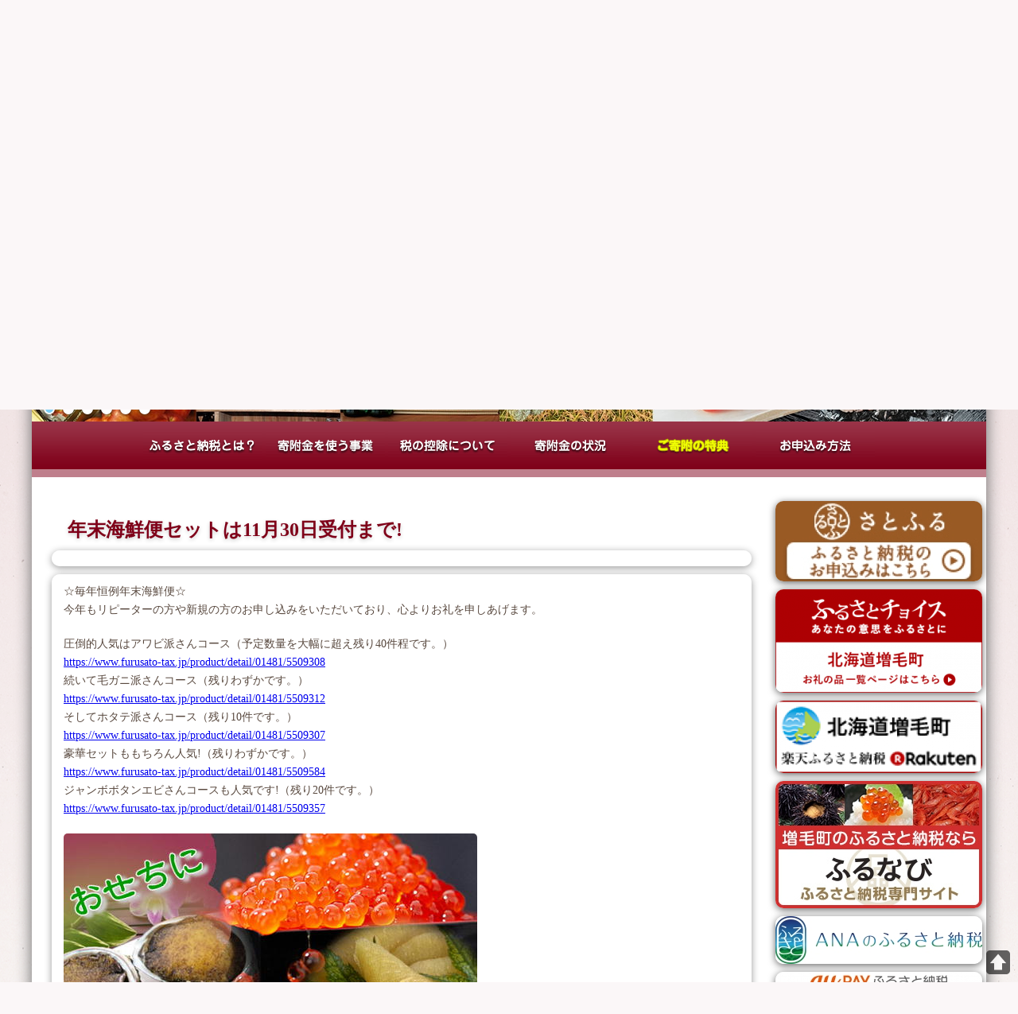

--- FILE ---
content_type: text/html;charset=UTF-8
request_url: https://furusato-mashike.jp/information/article_1669273361.html
body_size: 5769
content:
<!DOCTYPE html>
<html xmlns="http://www.w3.org/1999/xhtml" lang="ja"><!-- InstanceBegin template="/Templates/template.dwt" codeOutsideHTMLIsLocked="false" -->
	<head>
		<meta http-equiv="Content-Type" content="text/html; charset=utf-8">
		<!-- InstanceBeginEditable name="doctitle" -->
		<title>年末海鮮便セットは11月30日受付まで! | 頑張れ増毛応援寄附（ふるさと納税）</title>
		<!-- InstanceEndEditable -->
		<meta name="revisit_after" content="7 days">
		<meta name="robots" content="ALL">
		<link rel="index" href="../index.html">
		<link rel="shortcut icon" href="../favicon.ico" type="image/x-icon">
		<script type="text/javascript" src="../inc/WebsiteToolKit.js"></script>
		<link rel="stylesheet" href="../inc/default.css" type="text/css">
		<!-- InstanceBeginEditable name="head" -->
		<meta name="Description" content="">
		<!-- InstanceEndEditable -->
		<link rel="stylesheet" href="../inc/mobile.css" class="mobile" type="text/css" media="only screen and (max-device-width: 480px)">
	</head>
	<body>
		<div id="wrapper">
			<header>
				<h1><a href="../index.html" id="ir-logo-280-280-png">増毛町ふるさと納税特設サイト</a></h1>
			</header>
			<div id="container">
				<article>
					<!-- InstanceBeginEditable name="contentblock" -->
							<h2 class="h2"><span>年末海鮮便セットは11月30日受付まで!</span></h2>
		<section>
			<p></p>
		</section>
		
<!--text-container-->
<section class="text-style-container">
	<p>☆毎年恒例年末海鮮便☆<br>今年もリピーターの方や新規の方のお申し込みをいただいており、心よりお礼を申しあげます。</p>
	<p>圧倒的人気はアワビ派さんコース（予定数量を大幅に超え残り40件程です。）<br><a href="https://www.furusato-tax.jp/product/detail/01481/5509308">https://www.furusato-tax.jp/product/detail/01481/5509308</a><br>続いて毛ガニ派さんコース（残りわずかです。）<br><a href="https://www.furusato-tax.jp/product/detail/01481/5509312">https://www.furusato-tax.jp/product/detail/01481/5509312</a><br>そしてホタテ派さんコース（残り10件です。）<br><a href="https://www.furusato-tax.jp/product/detail/01481/5509307">https://www.furusato-tax.jp/product/detail/01481/5509307</a><br>豪華セットももちろん人気!（残りわずかです。）<br><a href="https://www.furusato-tax.jp/product/detail/01481/5509584">https://www.furusato-tax.jp/product/detail/01481/5509584</a><br>ジャンボボタンエビさんコースも人気です!（残り20件です。）<br><a href="https://www.furusato-tax.jp/product/detail/01481/5509357">https://www.furusato-tax.jp/product/detail/01481/5509357</a></p>
	<p><img src="../documents/m_files/1669273305.jpg" class="img" /><img src="../documents/m_files/1669273314.jpg" class="img" /><br><img src="../documents/m_files/1669273327.jpg" class="img" /><img src="../documents/m_files/1669273339.jpg" class="img" /><br><img src="../documents/m_files/1669273344.jpg" class="img" /></p>
</section>
<!--/text-container-->


					<!-- InstanceEndEditable -->
				</article>
			</div>
			<aside></aside>
			<nav id="global">
				<ul>
					<li><a id="ir-n_01-150-40" href="../about/index.html">ふるさと納税とは？</a></li>
					<li><a id="ir-n_02-150-40" href="../use/index.html">寄附金を使う事業</a></li>
					<li><a id="ir-n_03-150-40" href="../credit/index.html">税の控除について</a></li>
					<li><a id="ir-n_04-150-40" href="../status/index.html">寄附金の状況</a></li>
					<li><a id="ir-n_05-150-40" href="../specialty/index.html">ご寄附の特典</a></li>
					<li><a id="ir-n_06-150-40" href="../entry/index.html">お申込み方法</a></li>
				</ul>
			</nav>
			<footer>
				<nav>
					<ul>
						<li><a href="../about/index.html">ふるさと納税とは？</a></li>
						<li><a href="../use/index.html">寄附金を使う事業</a></li>
						<li><a href="../credit/index.html">税の控除について</a></li>
						<li><a href="../status/index.html">寄附金の状況</a></li>
						<li><a href="../specialty/index.html">ご寄附の特典</a></li>
					</ul>
					<ul>
						<li><a href="../entry/index.html">お申込み方法</a></li>
						<li><a href="index.html">トピックス</a></li>
						<li><a href="../feedback/index.html">応援メッセージ・ご感想投稿フォーム</a></li>
						<li><a href="../review/index.html">頂いたメッセージ・ご感想</a></li>
					</ul>
					<ul>
						<li><a href="../ordinance/index.html"><span>頑張れ増毛</span>応援寄附条例</a></li>
						<li><a href="../ordinance/rule.html"><span>頑張れ増毛</span>応援寄附条例施行規則</a></li>
					</ul>
				</nav>
				<address>
					<h3>増毛町役場 企画財政課 企画係</h3>
					<p>〒077-0292<br>北海道増毛郡増毛町弁天町3丁目61<br>TEL.0164-53-1110<br>FAX.0164-53-2348</p>
				</address>
				<div id="banners">
					<ul>
						<li><a href="http://www.town.mashike.hokkaido.jp/"><img src="../images/footer_01.jpg" width="190" height="50" alt="増毛町"></a></li>
						<li><a href="http://mashike.jp/tourism/"><img src="../images/footer_02.jpg" width="190" height="50" alt="増毛町観光情報局"></a></li>
						<li><a href="http://mashikeclmn.sblo.jp/"><img src="../images/footer_03.jpg" width="190" height="50" alt="ましけコラム"></a></li>
						<li><a href="http://mashikejp.sblo.jp/"><img src="../images/footer_04.jpg" width="190" height="50" alt="観光スタッフ日誌"></a></li>
					</ul>
				</div>
				<p>COPYRIGHT &copy; 潮風を感じて…自然と味覚とふれあいの町　増毛町. All Rights Reserved.</p>
			</footer>
		</div>
	</body>
<!-- InstanceEnd --></html>


--- FILE ---
content_type: text/css;charset=UTF-8
request_url: https://furusato-mashike.jp/inc/default.css
body_size: 18537
content:
@charset "UTF-8";

* {
	padding: 0px;
	margin: 0px;
	list-style: none;
	font-family: "Hiragino Kaku Gothic ProN", "ヒラギノ角ゴ ProN W3","Hiragino Kaku Gothic Pro W3","ヒラギノ角ゴ Pro W3","メイリオ","ＭＳ Ｐゴシック","Osaka",ArialMT;
}
body {
	text-align: center;
	background: url(../images/background.gif) repeat-x center top #FBF7F8;
}
header,section,nav,aside,footer,article,time {
	display: block;
}
div#DebugConsole button {
	width: 100%;
	margin: 2px;
	padding: 2px;
}
div#PageTopArrow {
	width: 30px;
	height: 30px;
	background-image: url(../images/pagetop.png);
	background-size: 100% 100%;
	position: fixed;
	right: 10px;
	bottom: 10px;
	opacity: 0.6;
	cursor: pointer;
}
code {
	display: block;
	color: #090;
}
div#wrapper {
	z-index: 1;
	width: 1200px;
	position: relative;
	margin: 30px auto;
	border-radius: 10px;
	text-align: left;
	box-shadow: 0px 5px 20px #666;
	background: #FAFDEF;
}
div#wrapper header {
	
}
div#wrapper header h1 {
	padding: 0px 0px;
}
nav.pageing {
	text-align: center;
	font-size: 12px;
	clear: both;
	display: block;
	margin: 0px auto;
	padding: 10px 0px;
}
nav.pageing ul {
	display: inline-block;
	cursor: pointer;
	outline: none;
	padding: 0px 0px;
}
nav.pageing ul li {
	float: left;
	text-align: center;
	margin: 2px;
}
.PageingNum {
	width: 20px;
}
.PageingCurrent {
	font-weight: bold;
	background: #BDE3F5;
}
nav.pageing ul li a,nav.pageing ul li span {
	text-decoration: none;
	color: #666;
	padding: 5px 5px;
	display: inline-block;
	background: #EEE;
	transition-property: all;
	transition-duration: 0.1s;
	transition-timing-function: ease-in-out;
}
nav.pageing ul li span {
	color: #AAA;
}
nav.pageing ul li a:hover {
	background: #AFD6E9;
}
nav.pageing ul li:first-child {
	border-left: none;
}
nav.pageing ul li:last-child {
	border-right: none;
}
nav.pageing ul li.current {
	background: -webkit-gradient(linear, center top, center bottom, from(#DEDEDE), to(#FEFEFE));
	background: -moz-linear-gradient(top, #DEDEDE,#FEFEFE);
	background: -ms-linear-gradient(top, #DEDEDE 0%, #FEFEFE 100%);
}
div#wrapper div#container {
	border-radius: 10px;
	padding: 95px 25px 25px 25px;
	background: #FFF;
}
div#wrapper article {
	width: 880px;
	min-height: 800px;
}
div#wrapper article h2 {
	border-radius: 10px;
}
div#wrapper article h2.h2 span {
	color: #7F0019;
	display: block;
	padding: 25px 20px 0px 20px;
	text-shadow: 0px 2px 5px #CCC;
}
div#wrapper article section {
	padding: 0px;
	box-shadow: 0px 2px 10px #999;
	border-radius: 10px;
	margin: 10px 0px;
	background: #FFF;
	background: rgba(255,255,255,0.8);
}
div#wrapper article section:after {
	content: "";
	clear: both;
	height: 0;
	display: block;
	visibility: hidden;
}
div#wrapper article section section {
	margin: 10px 10px;
}
div#wrapper article section img {
	border-radius: 5px;
}
div#wrapper article section h3 {
	border: solid 2px #FFF;
	background: -webkit-gradient(linear, center top, center bottom, from(#983347), to(#7F0019));
	background: -moz-linear-gradient(top, #983347, #7F0019);
	background: -ms-linear-gradient(top, #983347 0%, #7F0019 100%);
	border-radius: 10px 10px 0px 0px;
	padding: 7px 10px 5px 10px;
	font-size: 18px;
	color: #FFF;
	text-shadow: 0px 1px 5px #333;
}
div#wrapper article section h2 {
	color: #7F0019;
	padding: 15px 15px 0px 15px;
}
div#wrapper article section h3 a {
	color: #FFF;
	text-decoration: none;
}
div#wrapper article section h4 {
	color: #7F0019;
	margin: 5px 10px;
	padding: 10px 10px 5px 10px;
	font-weight: bold;
	border-bottom: 1px solid #CCC;
	margin-top: 15px;
}
div#wrapper article p {
	font-size: 14px;
	line-height: 1.7em;
	padding: 10px 15px 10px 15px;
	color: #59493F;
}
div#wrapper article section dl {
	padding: 10px 15px;
}
div#wrapper article section dl dt {
	float: left;
	width: 160px;
	clear: both;
	font-size: 12px;
	padding: 10px 0px;
	font-weight: bolder;
	text-align: right;
	margin: 0px;
	color: #7F0019;
}
div#wrapper article section dl dd {
	border-top: dotted 1px #CCC;
	margin: 0px;
	padding: 10px 5px 20px 170px;
	font-size: 12px;
	line-height: 1.5em;
	text-align: left;
}
section.snippet {
	height: 220px;
}
section.snippet img {
	float: left;
	margin: 10px 20px 10px 0px;
}
a.youtube {
	max-width: 100%;
	margin: 10px auto;
}
a.youtube iframe {
	max-width: 100%;
}
header {
	position: relative;
	height: 500px;
	border-radius: 10px 10px 0px 0px;
}
header div#headervisual {
	
}
header h1 {
	position: absolute;
	top: -5px;
	left: -50px;
	z-index: 99999;
}
header h1 a {
	
}
div#headervisual span.progress_wrapper,
div#mainvisual span.progress_wrapper {
	position: absolute;
	bottom: 30px;
	left: 150px;
	box-shadow: 0px 3px 2px #000;
}
div#headervisual {
	transition-property: all;
	transition-duration: 0.3s;
	transition-timing-function: ease-in-out;
	overflow: hidden;
	border-radius: 10px 10px 0px 0px;
}
nav#global {
	position: absolute;
	top: 500px;
	left: 0px;
	height: 70px;
	background: url(../images/nav.gif);
	width: 1200px;
}
nav#global ul {
	padding: 10px 0px 0px 0px;
	text-align: center;
}
nav#global ul li {
	display: inline-block;
}
nav.sub {
	display: none;
	position: absolute;
	top: 225px;
	left: -15px;
	background: url(../images/pd_n_01_background.png) no-repeat;
	width: 257px;
	height: 250px;
}
nav.sub ul {
	padding: 27px 0px 0px 20px;
}
nav.sub ul li {
	padding-bottom: 5px;
}
nav.sub ul li a {
	
}
div#wrapper aside {
	position: absolute;
	top: 600px;
	right: 5px;
	width: 260px;
}
div#wrapper aside section {
	border-radius: 10px;
	box-shadow: 0px 2px 10px #666;
	text-align: center;
	padding: 0px;
	margin: 0px 0px 10px 0px;
}
div#wrapper aside section a {
	
}
div#wrapper aside section a:hover {
	opacity: 0.8;
}
div#wrapper aside section a img {
	display: block;
	border-radius: 10px;
}
footer {
	position: relative;
	clear: both;
	padding: 10px 0px;
	min-height: 80px;
	background: #7F0019;
	border-top: solid 30px #BF7F8C;
	border-radius: 0px 0px 9px 9px;
}
footer address {
	display: inline-block;
	width: 230px;
	vertical-align: top;
	text-align: left;
	font-style: normal;
}
footer address h3 {
	font-size: 15px;
	color: #FFF;
	border-bottom: solid 1px #BF7F8C;
	padding: 20px 5px 2px 5px;
}
footer address p {
	padding: 5px 10px;
	text-align: left;
	font-size: 12px;
}
footer nav {
	padding: 10px 10px 10px 30px;
	display: inline-block;
	vertical-align: top;
}
footer nav ul {
	display: inline-block;
	vertical-align: top;
	border-left: solid 1px #BF7F8C;
	padding: 10px 20px;
}
footer nav ul li {
	width: 170px;
	padding: 5px 0px;
}
footer nav ul li a {
	color: #FFF;
	font-size: 16px;
	text-decoration: none;
}
footer nav ul li a span {
	font-size: 12px;
	display: block;
}
footer nav ul li a:hover {
	text-decoration: underline;
}
footer div#banners {
	margin: 15px;
}
footer div#banners ul {
	border-radius: 10px;
	background: #FFF;
	padding: 15px;
	text-align: center;
	box-shadow: 0px 1px 10px #333 inset;
}
footer div#banners ul li {
	display: inline-block;
}
footer p {
	font-size: 12px;
	text-align: center;
	color: #FFF;
}
table.status {
	border-spacing: 0px;
	border-collapse: collapse;
	margin: 10px auto;
}
table.status th,table.status td {
	padding: 5px 10px;
	white-space: nowrap;
	font-size: 12px;
	border: solid 1px #CCC;
}
table.status span {
	display: block;
	font-size: 10px;
}
table.status thead tr th,
table.status thead tr td {
	background: #16365C;
	color: #FFF;
	text-align: center;
}
table.status tbody tr td,
table.status tfoot tr td {
	text-align: right;
}
table.status tfoot tr th {
	text-align: center;
}
div#wrapper div#container article section.caution {
	border: solid 5px #FFD83D;
	border-radius: 10px;
	padding: 5px 15px;
	background: #FFF1B9;
}
div#wrapper div#container article section.caution h3 {
	color: #360;
	font-size: 18px;
}
div#wrapper div#container article section.caution p {
	padding: 15px 0px;
}
div#wrapper article section dl.list {
	padding: 15px;
}
div#wrapper article section dl.list dt {
	float: none;
	width: auto;
	clear: both;
	font-size: 16px;
	padding: 5px 10px 0px 10px;
	font-weight: bolder;
	text-align: left;
	margin: 0px;
	color: #7F0019;
}
div#wrapper article section dl.list dd {
	border-top: dotted 1px #CCC;
	margin: 0px;
	padding: 5px 10px 20px 10px;
	font-size: 12px;
	line-height: 1.7em;
	text-align: left;
}
div#wrapper article section dl.list dd span {
	font-size: 10px;
	color: #666;
	display: block;
}
div#wrapper article section dl.ordinance {
	padding: 15px;
}
div#wrapper article section dl.ordinance dt {
	float: none;
	width: auto;
	clear: both;
	font-size: 18px;
	padding: 5px 10px 0px 10px;
	font-weight: bolder;
	text-align: left;
	margin: 0px;
	color: #7F0019;
}
div#wrapper article section dl.ordinance dd {
	border-top: dotted 1px #CCC;
	margin: 0px;
	padding: 5px 10px 20px 10px;
	font-size: 14px;
	line-height: 1.7em;
	text-align: left;
}
ul.photo {
	text-align: center;
	padding: 10px 0px;
}
ul.photo li {
	display: inline-block;
	vertical-align: top:
	text-align: center;
	background: -webkit-gradient(linear, center top, center bottom, from(#983347), to(#7F0019));
	background: -moz-linear-gradient(top, #983347, #7F0019);
	background: -ms-linear-gradient(top, #983347 0%, #7F0019 100%);
	padding: 10px;
	margin: 5px;
	border-radius: 5px;
}
ul.photo li a {
	text-decoration: none;
}
ul.photo li strong,
ul.photo li span {
	text-align: center;
	display: block;
	color: #FFF;
	text-shadow: 0px 2px 5px #333;
}
ul.photo li strong {
	padding: 0px 0px 5px 0px;
}
ul.photo li span {
	font-size: 12px;
}
ul.news li {
	border-top: solid 1px #EEE;
}
ul.news li:first-child {
	border: none;
}
ul.news li:last-child a:hover {
	border-radius: 0px 0px 10px 10px;
}
ul.news li a {
	display: block;
	padding: 5px 15px;
	font-size: 14px;
	color: #7F0019;
	background: url(../images/arrow.gif) no-repeat right center;
}
ul.news li a:hover {
	background-color: #F2FFE0;
}
ul.news li a span {
	font-size: 12px;
	display: inline-block;
	margin-right: 10px;
}
div#mainvisual {
	display: none;
}
div#wrapper article section.movie,
div#wrapper article section.movie p {
	padding: 0px;
}
div#wrapper article section.movie p iframe {
	border-radius: 10px;
}
div#wrapper article dl.information {
	padding: 0px 15px;
}
div#wrapper article dl.information dt {
	font-size: 14px;
	font-weight: bolder;
	float: none;
	width: auto;
	text-align: left;
}
div#wrapper article dl.information dt a {
	vertical-align: middle;
}
div#wrapper article dl.information dd {
	padding: 5px 10px 25px 10px;
	font-size: 12px;
}
div#wrapper article dl.information dd span.time-ago-date,
div#wrapper article dl.information dd span.ttime-ago-date {
	display: block;
	color: #999;
	font-size: 10px;
	font-weight: normal;
}
div#wrapper article section div.information {
	padding: 15px;
}
div#wrapper article section div.information h4 {
	padding: 5px;
	margin: 0px;
	font-size: 14px;
}
ul.items {
	
}
ul.items li {
	position: relative;
	display: inline-block;
	padding: 5px;
	margin: 4px;
	border: solid 1px #EEE;
	box-shadow: 0px 2px 3px #999;
	vertical-align: top;
}
ul.items li span.code {
	position: absolute;
	top: 2px;
	left: -5px;
	display: inline-block;
	border-radius: 3px;
	font-size: 12px;
	padding: 0px 5px;
	box-shadow: 0px 1px 3px #000;
	z-index: 210;
}
ul.items li span.special {
	position: absolute;
	top: 10px;
	right: 10px;
	display: inline-block;
	border-radius: 3px;
	font-size: 12px;
	padding: 0px 5px;
	background: #FFF100;
	box-shadow: 0px 1px 3px #000;
	z-index: 210;
}
ul.items li span.status {
	position: absolute;
	top: 30px;
	left: -5px;
	display: inline-block;
	border-radius: 3px;
	font-size: 12px;
	padding: 0px 5px;
	box-shadow: 0px 1px 3px #000;
	z-index: 210;
	color: #FFF;
	border: solid 1px #FFF;
}
ul.items li span.label1 {
	background-color: #009944;
}
ul.items li span.label2 {
	background-color: #EB6100;
}
ul.items li span.label3 {
	background-color: #F00;
}
ul.items li span.label4 {
	background-color: #999;
}
ul.items li span.label5 {
	background-color: #999;
}
ul.items li a.image {
	display: inline-block;
	background-position: center center;
	background-repeat: no-repeat;
	background-size: 100% auto;
	overflow: hidden;
	width: 195px;
	height: 130px;
}
ul.items li a.image:hover {
	opacity: 0.8;
}
ul.items li a.image img {
	opacity: 0;
}
ul.items li strong {
	max-width: 195px;
	font-size: 12px;
	display: block;
}
ul.items li span.snippet {
	display: inline-block;
	width: 195px;
	font-size: 12px;
	line-height: 1.5em;
}
ul.items li table {
	width: 195px;
}
ul.items li table th,ul.items li table td {
	font-size: 12px;
	text-align: left;
}
ul.items li table th {
	white-space: nowrap;
	color: #A21717;
}
table.price {
	border-spacing: 0px;
	border-collapse: collapse;
	margin: 10px auto;
}
table.price th {
	white-space: nowrap;
}
table.price th,table.price td {
	border: solid 1px #CCC;
	padding: 5px 10px;
	font-size: 12px;
}
div.search {
	text-align: center;
	padding: 15px 0px;
}
div.search select {
	border: solid 1px #CCC;
	border-radius: 3px;
	box-shadow: 0px 0px 5px #CCC inset;
	padding: 3px 8px;
	margin: 2px;
	vertical-align: middle;
}
img.center {
	display: block;
	margin: 0px auto;
}
p.right {
	text-align: right;
}
span.progress_wrapper {
	background: #111;
	width: 280px;
	margin: 10px auto;
	border-radius: 10px;
	box-shadow: 0px 3px 2px #CCC;
	display: block;
}
span.progress_wrapper span.progress_status {
	display: block;
	padding: 15px 15px 0px 15px;
	color: #FFF;
	font-size: 12px;
}
span.progress_wrapper span.progress_status em {
	font-size: 30px;
	text-align: right;
	display: block;
}
span.progress_wrapper span.progress_status em span {
	font-size: 16px;
	display: inline-block;
	margin: 0px 0px 0px 5px;
}
span.progress_wrapper span.progress_goal {
	display: block;
	font-size: 12px;
	color: #CCC;
	padding: 0px 15px;
	text-align: right;
}
span.progress_wrapper span.progress_goal em {
	font-size: 16px;
	display: inline-block;
	margin: 0px 0px 0px 5px;
}
span.progress_wrapper span.progress_goal em span {
	font-size: 12px;
	display: inline-block;
	margin: 0px 0px 0px 5px;
}
span.progress_wrapper span.progress_bar_wrapper {
	display: block;
	position: relative;
	margin: 0px 15px;
	border: solid 1px #999;
	border-radius: 3px;
	box-shadow: 0px 0px 5px #000;
	text-align: left;
	height: 30px;
	overflow: hidden;
}
span.progress_wrapper span.progress_bar_wrapper span.progress_bar {
	background: #F39800;
	height: 30px;
	display: inline-block;
	margin: 0px;
}
span.progress_wrapper span.progress_bar_wrapper em {
	display: block;
	color: #FFF;
	text-align: center;
	position: absolute;
	top: 0px;
	left: 0px;
	width: 100%;
	font-size: 12px;
	font-style: normal;
	padding: 5px 0px;
}
span.progress_wrapper span.progress_date {
	display: block;
	color: #AAA;
	text-align: center;
	padding: 5px 15px 15px 15px;
}
span.progress_wrapper span.progress_date span.progress_term {
	display: block;
	font-size: 12px;
}
div.slidebox_inner {
	position: relative;
	height: 500px;
}
div.slidebox_controller ul,div.slidebox_controller ul li {
	list-style: none;
	margin: 0px;
	padding: 0px;
}
div#headervisual {
	
}
div#wrapper article div#mainvisual img {
	max-width: 320px;
	border-radius: 0px;
}
div#headervisual div.slidebox_controller,
div#mainvisual div.slidebox_controller {
	z-index: 10;
	position: absolute;
	bottom: 0px;
	left: 130px;
	width: 100%;
}
div#headervisual div.slidebox_controller ul,
div#mainvisual div.slidebox_controller ul {
	text-align: left;
	padding: 0px 10px;
}
div#headervisual div.slidebox_controller ul li,
div#mainvisual div.slidebox_controller ul li {
	display: inline-block;
	background-color: #FFF;
	text-indent: -5000px;
	width: 10px;
	height: 10px;
	border: solid 2px #FFF;
	border-radius: 10px;
	box-shadow: 0px 0px 5px #000;
	overflow: hidden;
	margin: 5px;
	cursor: pointer;
	transition-property: all;
	transition-duration: 0.5s;
	transition-timing-function: ease-in-out;
	-webkit-transition-property: all;
	-webkit-transition-duration: 0.5s;
	-webkit-transition-timing-function: ease-in-out;
	-moz-transition-property: all;
	-moz-transition-duration: 0.5s;
	-moz-transition-timing-function: ease-in-out;
}
div#headervisual div.slidebox_controller ul li.current_spaces,
div#mainvisual div.slidebox_controller ul li.current_spaces {
	background-color: #7ECEF4;
}
ul.text-style-list {
	
}
div#wrapper div#container article ul.text-style-list,
div#wrapper div#container article ol.text-style-list {
	padding: 5px 20px 15px 20px;
}
div#wrapper div#container article ul.text-style-list li,
div#wrapper div#container article ol.text-style-list li {
	font-size: 14px;
	margin-left: 15px;
	padding: 5px 0px;
}
div#wrapper div#container article ul.text-style-list li {
	list-style: disc;
}
div#wrapper div#container article ol.text-style-list li {
	list-style: decimal;
}
div#wrapper div#container article section.text-style-container {
	
}
div#wrapper div#container article section.text-style-container:after {
	content: "";
	clear: both;
	height: 0;
	display: block;
	visibility: hidden;
}
.text-style-container img {
	max-width: 100%;
}
.text-style-container a.right {
	float: right;
	margin: 0px 0px 10px 10px;
}
.text-style-dot {
	font-weight: normal;
}
.text-style-warning {
	color: #C33;
}
.text-style-point {
	color: #009;
}
ul.event {
	float: left;
	padding: 20px;
}
ul.event li {
	font-size: 16px;
	list-style: disc;
	margin-left: 20px;
}
ul.album_ph {
	padding: 20px 20px 20px 20px;
}
ul.album_ph li {
	display: inline-block;
	margin: 5px;
}
ul.album_ph li a {
	display: inline-block;
	height: 90px;
	overflow: hidden;
	border-radius: 5px;
}
ul.album_ph li a img {
	width: 130px;
}
ul.album_ph li span {
	display: block;
	text-align: center;
	font-size: 12px;
}
div#wrapper div#container article ul.list,
div#wrapper div#container article ol.list {
	padding: 5px 20px;
}
div#wrapper div#container article ul.list li,
div#wrapper div#container article ol.list li {
	font-size: 14px;
	margin-left: 15px;
	padding: 5px 0px;
}
div#wrapper div#container article ul.list li {
	list-style: disc;
}
div#wrapper div#container article ol.list li {
	list-style: decimal;
}
img.use {
	float: right;
	margin: 15px;
}
div.gmap {
	margin: 0px auto;
}
@media screen and (min-width: 1200px) {
	div#wrapper {
		width: 1200px;
	}
	nav#global {
		width: 1200px;
	}
	div#wrapper article {
		width: 880px;
	}
	header div#headervisual {
		left: 0px;
	}
	div#headervisual span.progress_wrapper,
	div#mainvisual span.progress_wrapper {
		left: 20px;
	}
	div#headervisual div.slidebox_controller,
	div#mainvisual div.slidebox_controller {
		left: 0px;
	}
	ul.items li a.image {
		width: 195px;
	}
	ul.items li strong {
		max-width: 195px;
	}
	ul.items li span.snippet {
		width: 195px;
	}
}


--- FILE ---
content_type: text/css;charset=UTF-8
request_url: https://furusato-mashike.jp/inc/mobile.css
body_size: 8880
content:
@charset "UTF-8";

div#wrapper article {
	padding: 65px 0px 0px 0px;
}
div#wrapper article h2 {
	text-align: center;
	padding: 10px 0px 0px;
}
div#wrapper article section {
	padding: 10px 5px;
	margin: 10px 5px;
}
div#wrapper article img {
	max-width: 270px;
	display: block;
	clear: both;
	margin: 0px auto;
	border-radius: 5px;
}
div#wrapper article p {
	clear: both;
}
div#wrapper article section h3 {
	color: #FFF;
	border-radius: 5px;
	margin: 5px 0px;
	text-shadow: 0px 2px 3px #000;
	box-shadow: 0px 0px 5px #CCC;
	padding: 8px 10px;
	font-size: 16px;
}
div#wrapper article section h3 a {
	color: #FFF;
	text-decoration: none;
}
div#wrapper article section dl dt {
	padding: 5px 10px 0px 10px;
}
div#wrapper article section dl dd {
	padding: 0px 10px 5px 10px;
	clear: both;
}
div#wrapper div#container {
	background-size: 100% auto;
}
* {
	font-family: ArialMT, "Myriad", "Myriad Pro", "Hiragino Kaku Gothic ProN", "ヒラギノ角ゴ ProN W3", "Hiragino Kaku Gothic ProN", "ヒラギノ角ゴ ProN W3","Hiragino Kaku Gothic Pro W3","ヒラギノ角ゴ Pro W3","メイリオ","ＭＳ Ｐゴシック","Osaka";
	position: static;
	width: auto;
	height: auto;
	padding: 0px;
	margin: 0px;
	float: none;
	-webkit-text-size-adjust: 100%;
	text-size-adjust: 100%;
}
body {
	background-image: none;
}
div#MobileNavigation span,div#mobile_header h1,footer,div#wrapper article section h3 {
	background: -webkit-gradient(linear, center top, center bottom, from(rgba(255,255,255,0.3)), to(rgba(0,0,0,0.2)));
	background: -moz-linear-gradient(top, rgba(255,255,255,0.3), rgba(0,0,0,0.2));
	background: -ms-linear-gradient(top, rgba(255,255,255,0.3) 0%, rgba(0,0,0,0.2) 100%);
}
nav#global ul li a,div#MobileSlideNavigator ul li a {
	background: -webkit-gradient(linear, center top, center bottom, from(rgba(255,255,255,0.1)), to(rgba(155,155,155,0.1)));
	background: -moz-linear-gradient(top, rgba(255,255,255,0.1), rgba(155,155,155,0.1));
	background: -ms-linear-gradient(top, rgba(255,255,255,0.1) 0%, rgba(155,155,155,0.1) 100%);
}
div#MobileNavigation span,div#mobile_header h1,footer,
nav#global,div#MobileSlideNavigator,
nav#global ul li a,div#MobileSlideNavigator ul li a,
div#wrapper article section h3 {
	background-color: #7F0019;
}
div#wrapper {
	position: static;
	width: 320px;
	overflow: hidden;
	background-color: #FFF;
	margin: 0px;
}
div#MobileNavigation {
	position: absolute;
	position: fixed;
	top: 0px;
	z-index: 30;
	padding: 18px 13px;
}
div#MobileNavigation span {
	color: #FFF;
	font-size: 24px;
	display: block;
	border: solid 1px rgba(0,0,0,0.8);
	padding: 2px 7px;
	border-radius: 5px;
	line-height: 1em;
	cursor: pointer;
	text-shadow: 0px 1px 3px #666;
	box-shadow: 0px 1px 3px rgba(0,0,0,0.5),0px 0px 2px rgba(0,0,0,0.2) inset,0px 1px 0px #FFF;
}
div#PageTopArrow {
	width: 30px;
	height: 30px;
	opacity: 0.4;
}
footer {
	padding: 20px 0px 50px 0px;
	border: none;
}
footer nav {
	padding: 10px;
}
footer nav ul {
	padding: 10px;
	border: none;
}
footer nav ul li {
	width: auto;
	padding: 5px 0px;
}
footer nav ul li a {
	font-size: 12px;
}
footer h3 {
	color: #FFF;
	text-shadow: 0px 1px 2px #000;
	font-size: 14px;
}
footer address,footer address p {
	text-align: center;
	display: block;
	width: auto;
}
footer p {
	clear: both;
	font-size: 10px;
	color: #EEE;
	text-shadow: 0px 1px 2px #000;
	padding: 10px 0px;
	text-align: center;
	float: none;
}
div.slideshow {
	position: relative;
	height: 240px;
}
div.slideshow div.frontpage {
	width: 320px;
	height: 240px;
	position: absolute;
	top: 0px;
	left: 0px;
	background-size: 100% 100%;
}
div#mainvisual span.progress_wrapper {
	background: #111;
	width: 280px;
	height: auto;
	margin: 10px auto;
	padding: 0px 0px 5px 0px;
	top: 0px;
	text-align: center;
}
div#mainvisual span.progress_wrapper span.progress_status {
	display: inline-block;
	padding: 0px 5px 0px 5px;
	font-size: 10px;
	text-align: center;
}
div#mainvisual span.progress_wrapper span.progress_status em {
	display: inline-block;
	font-size: 12px;
	text-align: right;
	margin: 0px 0px 0px 5px;
}
div#mainvisual span.progress_wrapper span.progress_status em span {
	font-size: 10px;
	display: inline-block;
	margin: 0px 0px 0px 5px;
}
div#mainvisual span.progress_wrapper span.progress_goal {
	display: none;
}
div#mainvisual span.progress_wrapper span.progress_bar_wrapper {
	height: 15px;
}
div#mainvisual span.progress_wrapper span.progress_bar_wrapper span.progress_bar {
	height: 20px;
}
div#mainvisual span.progress_wrapper span.progress_bar_wrapper em {
	font-size: 10px;
	padding: 0px 0px;
}
div#mainvisual span.progress_wrapper span.progress_date {
	display: none;
}
div#wrapper article section.movie,
div#wrapper article section.movie p {
	padding: 0px;
	margin: 0px;
	border-radius: 0px;
}
div#wrapper article section.movie p iframe {
	border-radius: 0px;
}
div#headervisual span.progress_wrapper,
div#mainvisual span.progress_wrapper {
	position: absolute;
	top: 0px;
	left: 20px;
	height: 40px;
}
div#mobile_header {
	height: 60px;
	overflow: hidden;
	width: 320px;
	position: fixed;
	box-shadow: 0px 0px 10px #000;
	padding: 0px;
	z-index: 25;
	top: 0px;
	left: 0px;
}
div#mobile_header h1 {
	text-align: center;
	padding: 0px;
}
div#mobile_header h1 a {
	line-height: 1em;
	display: block;
	padding: 25px 0px 25px 0px;
	text-decoration: none;
	color: #FFF;
	font-size: 15px;
	font-weight: normal;
	text-shadow: 0px 1px 3px #000;
}
div#MobileNavigation span:hover {
	opacity: 0.7;
}
div#MobileSlideNavigator {
	z-index: 20;
	padding: 60px 0px 0px 0px;
	
}
nav#global,div#MobileSlideNavigator {
	height: auto;
	position: static;
}
nav#global ul,div#MobileSlideNavigator ul {
	height: auto;
	border-top: solid 1px rgba(0,0,0,0.1);
	border-bottom: solid 1px rgba(255,255,255,0.3);
}
nav#global ul li,div#MobileSlideNavigator ul li {
	float: none;
	display: inline;
	height: auto;
}
nav#global ul li a,div#MobileSlideNavigator ul li a {
	display: block;
	padding: 7px 15px;
	border-top: solid 1px rgba(255,255,255,0.3);
	border-bottom: solid 1px rgba(0,0,0,0.1);
	text-decoration: none;
	color: #FFF;
	text-shadow: 0px 1px 2px #000;
	-webkit-transition-property: all;
	-webkit-transition-duration: 0.5s;
	-webkit-transition-timing-function: ease-in-out;
}
nav#global ul li a:hover {
	background-color: rgba(255,255,255,0.1);
}
nav.PageSelector {
	display: block;
	margin: 0px auto;
	text-align: center;
}
nav.PageSelector select {
	width: 300px;
}
div.TabClip {
	overflow-x: auto;
	cursor: pointer;
	position: relative;
	-webkit-overflow-scrolling: touch;
}
div.TabClip div.TabClipUI {
	position: absolute;
	width: 140px;
	height: 30px;
	left: 10px;
	top: 10px;
	background-color: #000;
	opacity: 0.7;
	z-index: 5;
	border-radius: 5px;
	background-image: url(../images/tabclip.png);
	background-size: 140px 30px;
	background-repeat: no-repeat;
	background-position: center center;
}
div.TabClip table tr th {
	white-space: nowrap;
}
nav#global {
	position: static;
	height: auto;
	width: auto;
	background: #7F0019;
}
nav#global ul {
	padding: 10px 0px 0px 0px;
	text-align: center;
	background: none;
}
nav#global ul li {
	display: block;
}
div#wrapper aside {
	position: static;
	width: auto;
	text-align: center;
	margin: 10px;
}
div#wrapper aside section {
	border: solid 5px #FFF;
}
div#wrapper aside section a {
	color: #FFF;
	text-decoration: none;
	display: block;
	padding: 5px 10px;
}
table.status th {
	white-space: normal;
}
table.status td {
	white-space: nowrap;
}
body {
	background: none;
}
div#wrapper article {
	width: auto;
	min-height: 0px;
}
div#wrapper div#container {
	padding: 0px;
	border-radius: 0px;
	box-shadow: none;
}
div#wrapper div#container h2 {
	font-size: 18px;
}
div#wrapper article section dl dt {
	float: none;
	width: auto;
	text-align: left;
}
div#wrapper article section dl dd {
	border: none;
}
footer nav {
	margin: 0px;
	border-radius: 0px;
}
div#wrapper aside {
	position: static;
	padding: 0px;
}
div#wrapper div#container article section.nursery p {
	padding: 10px;
}
div#wrapper div#container article section.caution {
	margin: 10px;
	border: solid 1px #CCC;
	border-radius: 10px;
	padding: 0px 5px;
	background: #FFFFFA;
}
div#wrapper div#container article section.caution h3 {
	color: #FFF;
	font-size: 18px;
}
div#wrapper div#container article section.caution p {
	padding: 5px 10px;
}
section.snippet img {
	float: none;
}
section.snippet {
	height: auto;
}
div#wrapper aside section#qrcode {
	display: none;
}
img.use {
	float: none;
	margin: 15px auto;
	display: block;
}
ul.items {
	padding: 5px;
}
ul.items li span.code {
	z-index: 2;
}
ul.items li a.image {
	width: 130px;
	height: 80px;
}
ul.items li a.image:hover {
	opacity: 1.0;
}
ul.items li strong {
	max-width: 130px;
	font-size: 12px;
	display: block;
}
ul.items li span.snippet {
	width: 130px;
}
ul.items li table {
	width: 130px;
}
ul.album_ph {
	padding: 10px;
}
ul.album_ph li {
	margin: 7px;
}
ul.album_ph li a img {
	width: 120px;
}


--- FILE ---
content_type: text/javascript;charset=UTF-8
request_url: https://furusato-mashike.jp/introduction.json
body_size: 1246
content:
introduction.run('<div class="slidebox"><div class="slidebox_inner"><a href="https://furusato-mashike.jp/index.html" title="頑張れ増毛応援寄附"><img src="../documents/m_contents/frontpage/1455843117_5_0.jpg" width="1200" height="500" alt="頑張れ増毛応援寄附"></a></div></div><div class="slidebox"><div class="slidebox_inner"><img src="../documents/m_contents/frontpage/1749774462_5_0.png" width="1200" height="500" alt="クラフトビールクラファン事業"></div></div><div class="slidebox"><div class="slidebox_inner"><img src="../documents/m_contents/frontpage/1706676347_5_0.jpg" width="1200" height="500" alt="お米"></div></div><div class="slidebox"><div class="slidebox_inner"><img src="../documents/m_contents/frontpage/1706676284_5_0.jpg" width="1200" height="500" alt="海産物"></div></div><div class="slidebox"><div class="slidebox_inner"><img src="../documents/m_contents/frontpage/1706598804_5_0.jpg" width="1200" height="500" alt="最北の果樹産地"></div></div><div class="slidebox"><div class="slidebox_inner"><a href="https://furusato-mashike.jp/information/article_1473225097.html" title="増毛町推奨店"><img src="../documents/m_contents/frontpage/1473228078_5_0.jpg" width="1200" height="500" alt="増毛町推奨店"></a></div></div>');

--- FILE ---
content_type: text/javascript;charset=UTF-8
request_url: https://furusato-mashike.jp/inc/WebsiteToolKit.js
body_size: 71120
content:

var config = {
	'TestServerDir': '/www.town.mashike.hokkaido.jp/web/',
	'TestServerDomains': ['192.168.','127.0.0.','localhost','synck.com','synck.jp'],
	'ServerRoot': '/',
	'DisabledResponsiveWeb': false,
	'ResponsiveWebForceDivReset': true,
	'TabletViewport': 'width=1024, user-scalable=no',
	'MobileViewport': 'width=320, user-scalable=no',
	'Meta': [
		'<link rel="apple-touch-icon" href="/images/logo-touch-icon.png">'
	],
	'MobileDeviceMaxWidth': 480,
	'MobileDeviceForceMobileStyle': true,
	'MobileNavigationSupport': true,
	'MobileNavigationSlideMode': true,
	'MobileNavigationSlideSpeed': 500,
	'MobilePreview': false,
	'MobileTouchOverlay': true,
	'HiddenLoader': true,
	'PageTopArrow': true,
	'PageTopMoveSpeed': 500,
	'SmoothScroll': true,
	'PlainPreiew': false,
	'ImageTapOpen': false,
	'RetinaAutoResizePHP': false,
	'FacebookAppID': null,
	'FacebookOg:Type': 'website',
	'GoogleAnalytics': 'UA-74141124-1',
	'UniversalAnalytics': {
		code: null,
		domain: null
	},
	'SocialDelayTime': 1000,
	'ObjectClone': {'tree': 'tree_top'},
	'Stripes': ['tr','li','dl','dt','dd'],
	'StripeColor': ['#FFF','#F5F5F5'],
	'TabClipStyle': "inc/tabclip.css",
	'TimeAge': '$1 歳',
	'TimeAgo': ['$1 秒前','$1 分前','$1 時間前','$1 日前','$1 ヶ月前','$1 年前',
				'$1 秒後','$1 分後','$1 時間後','$1 日後','$1 ヶ月後','$1 年後'],
	'IR': ['h1','h2','h3','h4','dt','div','section'],
	'NonJaDisableIR': false,
	'ForceLangSet': null,
	'IPLogs': 'inc/iplogs/iplogs.cgi',
	'SoundEffect': false,
	'SoundEffectPreset': [],
	'DebugConsole': false,
	'Version': 1.334
};
var _gaq = _gaq || [];
function site(obj) {
	var t = this;
	t.init = function() {
		t.D = window.document;
		t.Mobile = false;
		t.Tablet = false;
		t.Date = new Date();
		t.Time = Math.floor(t.Date.getTime() / 1000);
		t.Ua = navigator.userAgent;
		t.MSIE = false;
		t.MSIELegacy = false;
		t.IEVer = null;
		t.Audio = !!(document.createElement('audio').canPlayType);
		t.SoundEffect = new Object();
		t.Cookie = new Object();
		t.DevicePixelRatio = 1;
		t.MobileSlideNavToggle = false;
		t.Que = new Array();
		t.GET = new Array();
		t.POST = new Array();
		t.XMLhttpObject = [];
		t.Frontpage = false;
		t.Width = 0;
		t.Height = 0;
		t.Top = 0;
		t.Left = 0;
		t.Window = true;
		t.Favicon = null;
		if(location.search) {
			var gets = new Array();
			gets = (location.search.substring(1,location.search.length)).split('&');
			for(var i=0;i<gets.length;i++) {
				var get = new Array();
				get = gets[i].split('=');
				t.GET[decodeURI(get[0])] = decodeURI(get[1]);
			}
		}
		if(window.devicePixelRatio)
			t.DevicePixelRatio = window.devicePixelRatio;
		if(location.search.match(/^\?MobileView/)) {
			config["MobilePreview"] = true;
			t.MobilePreviewQuery = true;
		}
		else if(location.search == '?PlainView')
			config["PlainPreiew"] = true;
		
		if((t.Ua.indexOf('Mobile') > -1 && t.Ua.indexOf('iPad') == -1) && config["MobileDeviceForceMobileStyle"] && !config['DisabledResponsiveWeb']) {
			document.write('<meta name="viewport" content="'+config["MobileViewport"]+'" />');
			t.Mobile = true;
		}
		else if((screen.width <= config["MobileDeviceMaxWidth"] || config["MobilePreview"]) && !config['DisabledResponsiveWeb']) {
			document.write('<meta name="viewport" content="'+config["MobileViewport"]+'" />');
			t.Mobile = true;
		}
		else if(t.Ua.indexOf('iPad') > -1 || t.Ua.indexOf('Android') > -1) {
			document.write('<meta name="viewport" content="'+config["TabletViewport"]+'" />');
			t.Tablet = true;
		}
		if(t.Ua.indexOf('MSIE') > -1) {
			document.write('<meta http-equiv="imagetoolbar" content="no" />');
			t.MSIE = true;
			t.IEVer = (function() {
				var undef, v = 3, div = document.createElement('div');
				while (
					div.innerHTML = '<!--[if gt IE '+(++v)+']><i></i><![endif]-->',
					div.getElementsByTagName('i')[0]
				);
				return v > 4 ? v : undef;
			}());
			if(t.IEVer < 8)
				t.MSIELegacy = true;
		};
		t.Root = config["ServerRoot"];
		t.TestServer = false;
		for(var i=0;i<config["TestServerDomains"].length;i++) {
			if(document.domain.indexOf(config["TestServerDomains"][i]) > -1) {
				t.Root = config["TestServerDir"];
				t.TestServer = true;
			};
		};
		if(config['Meta']) {
			for(var i=0;i<config['Meta'].length;i++)
				document.write(web.env(config['Meta'][i]));
		};
		if(config["FacebookOg:Type"])
			document.write('<meta property="og:type" content="'+config["FacebookOg:Type"]+'" />');
		t.Images = t.Root + "images/";
		t.Audios = t.Root + "audios/";
		t.Videos = t.Root + "videos/";
		document.write('<meta property="og:image" content="'+t.Images+'logo-touch-icon.png" />');
		t.Uris = new Array();
		t.Uri = location.href;
		if(t.Uri.indexOf('?') > -1) t.Uri = t.Uri.substring(0,t.Uri.indexOf('?'));
		if(t.Uri.indexOf('#') > -1) t.Uri = t.Uri.substring(0,t.Uri.indexOf('#'));
		t.Uris = t.Uri.split('/');
		if(t.Uris[t.Uris.length-1] == "") t.Uri += 'index.html';
		t.UriHttp = t.Uri.replace('https','http');
		t.UriHttps = t.Uri.replace('http','https');
		t.Dirs = t.Uri.split(document.domain);
		t.Path = t.Dirs[1];
		t.Dirs = t.Dirs[1].split('/');
		t.Dirs[t.Dirs.length-1] = "";
		t.Dir = t.Dirs.join('/');
		if((web.Root+'index.html') == t.Path)
			t.Frontpage = web.Root+'index.html';
		var re = new RegExp("^"+web.Root,"i");
		t.FixedPath = t.Dir.replace(re,'');
		t.FrontpageURI = t.Dirs[0]+'/'+document.domain+web.Root+'index.html'
		t.Navigator = new Object();
		t.Navigator.plist = new Object();
		t.Navigator.pulldown = null;
		t.Navigator.setTimeout = null;
		t.Navigator.pulldownTimer = 2500;
		t.Navigator.current = "";
		t.Language = (navigator.browserLanguage || navigator.language || navigator.userLanguage);
		if(config["ForceLangSet"])
			t.Language = config["ForceLangSet"];
		if(location.search == '?CacheClear')
			config["Version"] = t.Date.getTime();
		
		if(document.getElementsByTagName('BODY').length == 0)
			document.write('<body>');
		
		var elm = document.createElement('div');
		elm.id = 'fb-root';
		elm.style.display = "none";
		document.body.appendChild(elm);
		
		if(config["HiddenLoader"] && location.search != '?DisableHiddenLoader') {
			document.body.style.display = "none";
			document.body.parentNode.style.display = 'none';
		};
		if(config["DebugConsole"]) {
			var element = document.createElement('div');
			element.id = 'DebugConsole';
			if(t.MSIELegacy)
				element.style.position = "absolute";
			else
				element.style.position = "fixed";
			t.css(element, {
				width: "200px",
				right: "0px",
				top: "0px",
				backgroundColor: "#000",
				opacity: 0.8,
				borderRadius: "0px 0px 0px 5px",
				boxShadow: "0px 0px 5px #999",
				zIndex: 999999,
				color: "#393",
				fontSize: "12px",
				margin: "0px",
				padding: "10px",
				textAlign: "left",
				lineHeight: "1.5em",
				listStyle: "none"
			});
			document.body.appendChild(element);
			t.syslog('<button onclick="javascript:web.setopacity(\'DebugConsole\',0.8,0,500);">[ &times; Close Debug console ]</button>');
			if(!t.MobilePreviewQuery)
				t.syslog('<button onclick="location.href=\''+t.Uri+'?MobileView\'">[ Mobile View ]</button>');
			else
				t.syslog('<button onclick="location.href=\''+t.Uri+'?\'">[ Default View ]</button>');
			t.syslog('<button onclick="location.href=\''+t.Uri+'?PlainView\'">[ PlainText View ]</button>');
			t.syslog('<button onclick="location.href=\''+t.Uri+'?DisableHiddenLoader\'">[ Disabled HiddenLoader ]</button>');
			t.syslog('<button onclick="location.href=\''+t.Uri+'?CacheClear\'">[ IR Cache Clear ]</button>');
		};
		t.syslog("Language : "+t.Language);
		
		if(document.cookie) {
			var cookies = new Array();
			cookies = document.cookie.split('; ');
			for(i=0;i<cookies.length;i++) {
				var cookie = new Array();
				cookie = cookies[i].split('=');
				t.Cookie[cookie[0]] = cookie[1];
			};
		};
		if(config["GoogleAnalytics"] && !t.TestServer) {
			_gaq.push(['_setAccount', config["GoogleAnalytics"]]);
			_gaq.push(['_trackPageview']);
			(function() {
				var ga = document.createElement('script'); ga.type = 'text/javascript'; ga.async = true;
				ga.src = ('https:' == document.location.protocol ? 'https://ssl' : 'http://www') + '.google-analytics.com/ga.js';
				var s = document.getElementsByTagName('script')[0]; s.parentNode.insertBefore(ga, s);
			})();
		}
		else if(config["UniversalAnalytics"] && !t.TestServer) {
			if(config["UniversalAnalytics"]['code']) {
				(function(i,s,o,g,r,a,m) {i['GoogleAnalyticsObject']=r;i[r]=i[r]||function() {
				(i[r].q=i[r].q||[]).push(arguments)},i[r].l=1*new
				Date();a=s.createElement(o),
				m=s.getElementsByTagName(o)[0];a.async=1;a.src=g;m.parentNode.insertBefore(a,m)
				})(window,document,'script','//www.google-analytics.com/analytics.js','ga');
				ga('create', config["UniversalAnalytics"]['code'], 'auto');
				ga('send', 'pageview');
			};
		};
		t.size();
		t.html5();
		t.add(window,"load",function() {web.onload();});
		t.add(window,"scroll",function() {web.size();});
		t.add(window,"resize",function() {web.size();});
		t.add(window,"focus",function() {web.focus();});
		t.add(window,"blur",function() {web.blur();});
		t.add(document,"keyup",function() {web.key('keyup');});
		t.add(document,"keydown",function() {web.key('keydown');});
		t.add(document,"keypress",function() {web.key('keypress');});
		if(t.Mobile) {
			t.TouchStartX = 0;
			t.TouchStartY = 0;
			t.TouchInterval = null;
			t.TouchEndX = 0;
			t.TouchEndY = 0;
			t.add(document,"touchstart",function() {web.touchstart();});
			t.add(document,"touchend",function() {web.touchend();});
			t.add(document,"touchmove",function() {web.touchmove();});
			t.add(document,"orientationchange",function() {web.size();});
		};
		t.syslog("initialize",true);
	};
	t.obj = function(obj) {
		if(typeof obj == 'string')
			return document.getElementById(obj);
		else
			return obj;
	};
	t.setNode = function(tagName,id,className,innerHTML) {
		var elm = document.createElement(tagName);
		elm.id = id || '';
		elm.className = className || '';
		elm.innerHTML = innerHTML || '';
		return elm;
	};
	t.wrapNode = function(tagName,id,className,obj) {
		var elm = t.setNode(tagName,id,className);
		elm.appendChild(obj);
		return elm;
	};
	t.byClassName = function(parentNode,className) {
		try {
			return parentNode.getElementsByClassName(className);
		}
		catch(e) {
			var classNames = [];
			var elements = parentNode.getElementsByTagName('*');
			for(var i=0;i<elements.length;i++) {
				if(web.className(elements[i],className)) {
					classNames.push(elements[i]);
				};
			};
			return classNames;
		};
	};
	t.addClassName = function(obj,name) {
		if(!web.className(obj,name)) {
			obj.className += ' '+name;
		};
	};
	t.removeClassName = function(obj,name) {
		var classNames = [];
		classNames = obj.className.split(' ');
		var setClassName = [];
		for(var i=0;i<classNames.length;i++) {
			if(classNames[i] != name)
				setClassName.push(classNames[i]);
		};
		obj.className = setClassName.join(' ');
	};
	t.className = function(obj,name,reg) {
		obj = t.obj(obj);
		var classNames = new Array();
		classNames = obj.className.split(' ');
		if(!reg) {
			var className = new Object();
			for(var i=0;i<classNames.length;i++)
				className[classNames[i]] = true;
			if(name)
				return className[name];
			else
				return className;
		}
		else {
			var className = null;
			for(var i=0;i<classNames.length;i++) {
				if(classNames[i].match(reg))
					return classNames[i];
			};
			return className;
		};
	};
	t.touchstart = function() {
		var event = arguments.callee.caller.arguments[0] || window.event;
		t.TouchStartX = event.touches[0].pageX;
		t.TouchStartY = event.touches[0].pageY;
		t.TouchEndX = event.touches[0].pageX;
		t.TouchEndY = event.touches[0].pageY;
	};
	t.touchmove = function() {
		var event = arguments.callee.caller.arguments[0] || window.event;
		t.TouchEndX = event.touches[0].pageX;
		t.TouchEndY = event.touches[0].pageY;
	};
	t.touchend = function() {
		web.touch();
	};
	t.touch = function() {
		t.TouchMoveX = t.TouchStartX - t.TouchEndX;
		if(t.TouchMoveX < 0) t.TouchMoveX *= -1;
		t.TouchMoveY = t.TouchStartY - t.TouchEndY;
		if(t.TouchMoveY < 0) t.TouchMoveY *= -1;
		web.extend.run('touch');
		if(t.TouchEndX < t.TouchStartX && t.TouchMoveX > 150 && t.TouchMoveY < 20)
			web.extend.run('leftflick');
		else if(t.TouchEndX > t.TouchStartX && t.TouchMoveX > 150 && t.TouchMoveY < 20)
			web.extend.run('rightflick');
	};
	t.style = function(obj,prop) {
		if(obj.currentStyle)
			return obj.currentStyle[prop];
		else
			return document.defaultView.getComputedStyle(obj,null).getPropertyValue(prop);
	};
	t.key = function(type) {
		var evt = arguments.callee.caller.arguments[0] || window.event;
		web.extend.run(type,evt);
	};
	t.ie = function(ver) {
		if(!t.MSIE)
			return true;
		else if(t.IEVer >= ver)
			return true;
		else if(!t.IEVer)
			return true;
		else
			return false;
	};
	t.faviconRemove = function() {
		var tObj = document.getElementsByTagName('link');
		for(var i=0;i<tObj.length;i++) {
			if(tObj[i].rel == 'shortcut icon') {
				if(web.Favicon == null)
					web.Favicon = tObj[i].href;
				tObj[i].parentNode.removeChild(tObj[i]);
				break;
			};
		};
	};
	t.faviconSet = function(href,type) {
		web.faviconRemove();
		var elm = document.createElement('link');
		elm.href = href;
		elm.rel = 'shortcut icon';
		if(!type) type = 'image/x-icon';
		elm.type = type;
		document.getElementsByTagName('head')[0].appendChild(elm);
	};
	t.faviconReset = function() {
		if(web.Favicon != null) {
			web.faviconRemove();
			var elm = document.createElement('link');
			elm.href = web.Favicon;
			elm.rel = 'shortcut icon';
			elm.type = 'image/x-icon';
			document.getElementsByTagName('head')[0].appendChild(elm);
			web.Favicon = null;
		};
	};
	t.focus = function() {
		if(!t.Window)
			t.Window = true;
		t.extend.run('window',t.Window);
	};
	t.blur = function() {
		if(t.Window)
			t.Window = false;
		t.extend.run('window',t.Window);
	};
	t.$ = function(id) {
		if(document.getElementById(id))
			return document.getElementById(id);
		else
			return null;
	};
	t.style = function(obj,prop) {
		try {
			if(obj.currentStyle)
				return obj.currentStyle[prop];
			else
				return document.defaultView.getComputedStyle(obj,null).getPropertyValue(prop);
		}
		catch(e) {
			return false;
		};
	};
	t.shake = function(obj,num,rate,range) {
		if(!num) num = 1;
		if(!rate) rate = 30;
		if(!range) range = 5;
		var mT,mR,mB,mL;
		var margins = t.style(obj,'margin').split(' ');
		if(margins.length == 4) {
			mT = Number(margins[0].replace('px',''));
			mR = Number(margins[1].replace('px',''));
			mB = Number(margins[2].replace('px',''));
			mL = Number(margins[3].replace('px',''));
		}
		else if(margins.length == 2) {
			mT = Number(margins[0].replace('px',''));
			mR = Number(margins[1].replace('px',''));
			mB = Number(margins[0].replace('px',''));
			mL = Number(margins[1].replace('px',''));
		}
		else
			mT = mR = mB = mL = Number(margins[0].replace('px',''));
		for(var i=0;i<num;i++) {
			setTimeout(function() {
				obj.style.margin = (mT-range)+'px '+mR+'px '+(mB+range)+'px '+mL+'px';
			},(0+(i*5))*rate);
			setTimeout(function() {
				obj.style.margin = mT+'px '+(mR-range)+'px '+mB+'px '+(mL+range)+'px';
			},(1+(i*5))*rate);
			setTimeout(function() {
				obj.style.margin = (mT+range)+'px '+mR+'px '+(mB-range)+'px '+mL+'px';
			},(2+(i*5))*rate);
			setTimeout(function() {
				obj.style.margin = mT+'px '+(mR+range)+'px '+mB+'px '+(mL-range)+'px';
			},(3+(i*5))*rate);
			setTimeout(function() {
				obj.style.margin = mT+'px '+mR+'px '+mB+'px '+mL+'px';
			},(4+(i*5))*rate);
		};
	};
	t.json = function(src) {
		var script = document.createElement('script');
		script.async = false;
		script.type = 'text/javascript';
		script.src = src;
		script.charset = 'UTF-8';
		document.body.appendChild(script);
	};
	t.extend = new Object();
	t.extend.fn = new Object();
	t.extend.event = function(evt,fn,device) {
		if(!web.extend.fn[evt])
			web.extend.fn[evt] = new Array();
		if(device == undefined || ((web.Mobile && device == 'mobile') || (web.Tablet && device == 'tablet') || (!web.Mobile && device == 'pc')))
			web.extend.fn[evt].push(fn);
	};
	t.extend.run = function(evt,prm) {
		if(web.extend.fn[evt] && !config["PlainPreiew"]) {
			for(var i=0;i<web.extend.fn[evt].length;i++)
				web.tryed(function() {web.extend.fn[evt][i](prm)});
		};
	};
	t.youtube = function() {
		var tObj = document.getElementsByTagName("a");
		var ids = new Array();
		for(var i=0;i<tObj.length;i++) {
			if(t.className(tObj[i],'youtube')) {
				var width = web.att(tObj[i],"data-width");
				var height = web.att(tObj[i],"data-height");
				var option = web.att(tObj[i],"data-option");
				if(option == null) option = "";
				if(width == null || width == "auto") width = "auto";
				else width = width + "px";
				if(height == null || height == "auto") height = "auto";
				else height = height + "px";
				web.css(tObj[i], {
					display: "block",
					width: width,
					height: height,
					textAlign: "center"
				});
				tObj[i].innerHTML = '<iframe width="'+width+'" height="'+height+'" style="width: '+width+';height: '+height+';" class="youtube" src="//www.youtube.com/embed/'+web.att(tObj[i],"data-id")+'?rel=0'+option+'" frameborder="0" allowfullscreen></iframe>';
			};
		};
	};
	t.att = function(obj,att) {
		var attm = att + "-mobile";
		if(t.Mobile && obj.getAttribute(attm) != undefined)
			return obj.getAttribute(attm);
		else if(obj.getAttribute(att) != undefined)
			return obj.getAttribute(att);
		else
			return null;
	};
	t.enablemobilestyle = function() {
		var tObj = document.getElementsByTagName("link");
		for (var i=0;i<tObj.length;i++) {
			if(t.className(tObj[i],'mobile'))
				tObj[i].media = "screen";
		};
	};
	t.disablestyle = function() {
		var tObj = document.getElementsByTagName("link");
		for (var i=0;i<tObj.length;i++) {
			if(tObj[i].rel == "stylesheet")
				tObj[i].href = web.Root + "commons/blank.css";
		};
	};
	t.datetimestr = function(str,format) {
		var ago = "";
		if(isFinite(str)) {
			var ago = Math.floor((new Date(t.Date.getTime() - (new Date(str)).getTime())).getTime() / 1000);
		}
		else {
			var ago = Math.floor((new Date(t.Date.getTime() - (new Date(str.replace(/\-/ig,'/'))).getTime())).getTime() / 1000);
		};
		var NewOld = 0;
		var ajust = 0;
		if(ago < 0) {
			ago = ago * -1;
			NewOld = 6;
		};
		if(format == 'time-ago-after')
			ajust = 1;
		if(ago < 60)
			ago = config["TimeAgo"][0+NewOld].replace('$1',(ago+ajust));
		else if(ago < (60 * 60))
			ago = config["TimeAgo"][1+NewOld].replace('$1',Math.round(ago / 60)+ajust);
		else if(ago < (60 * 60 * 24))
			ago = config["TimeAgo"][2+NewOld].replace('$1',Math.round(ago / 3600)+ajust);
		else if(ago < (60 * 60 * 24 * 30))
			ago = config["TimeAgo"][3+NewOld].replace('$1',Math.round(ago / 86400)+ajust);
		else if(ago < (60 * 60 * 24 * 365))
			ago = config["TimeAgo"][4+NewOld].replace('$1',Math.round(ago / 2592000)+ajust);
		else
			ago = config["TimeAgo"][5+NewOld].replace('$1',Math.round(ago / 31536000)+ajust);
		if(format == 'time-ago-date')
			return ago + ' ( '+str+' ) ';
		else if(format == 'time-ago-dc')
			return str + ' ( ' + ago + ' ) ';
		else
			return ago;
		
	},
	t.textformat = function() {
		if(!config["PlainPreiew"]) {
			var tObj = document.getElementsByTagName("span");
			for (var i=0;i<tObj.length;i++) {
				var cpl = t.className(tObj[i],null,"^cpl-");
				var cplm = t.className(tObj[i],null,"^cplm-");
				if(cpl) {
					var objArr = cpl.split('-');
					if(tObj[i].innerHTML.length > Number(objArr[1])) {
						tObj[i].title = tObj[i].innerHTML;
						tObj[i].innerHTML = tObj[i].innerHTML.substring(0,objArr[1]) + '...';
					};
				}
				else if(cplm && t.Mobile) {
					var objArr = cplm.split('-');
					if(tObj[i].innerHTML.length > Number(objArr[1])) {
						tObj[i].title = tObj[i].innerHTML;
						tObj[i].innerHTML = tObj[i].innerHTML.substring(0,objArr[1]) + '...';
					};
				}
				else if(t.className(tObj[i],'time-age')) {
					var age = new Date(t.Date.getTime() - (new Date(tObj[i].innerHTML)).getTime());
					tObj[i].innerHTML = config["TimeAge"].replace('$1',age.getFullYear()-1970);
				}
				else if(t.className(tObj[i],null,"^time-ago")) {
					tObj[i].title = tObj[i].innerHTML;
					if(t.className(tObj[i],'time-ago-after'))
						tObj[i].innerHTML = t.datetimestr(tObj[i].innerHTML,'time-ago-after');
					else if(t.className(tObj[i],'time-ago-date'))
						tObj[i].innerHTML = t.datetimestr(tObj[i].innerHTML,'time-ago-date');
					else if(t.className(tObj[i],'time-ago-dc'))
						tObj[i].innerHTML = t.datetimestr(tObj[i].innerHTML,'time-ago-dc');
					else
						tObj[i].innerHTML = t.datetimestr(tObj[i].innerHTML);
				};
			};
		};
	};
	t.size = function() {
		var d = window.document;
		var nWidth, nHeight, nTop, nLeft,scrollAdjust;
		var ua = navigator.userAgent;
		var nHit = ua.indexOf("MSIE");
		var bIE = (nHit >= 0);
		var bVer6 = (bIE && ua.substr(nHit+5, 1) == "6");
		var bStd = (d.compatMode && d.compatMode=="CSS1Compat");
		if(t.MSIE) {
			if(bVer6 && bStd) {
				nWidth = d.documentElement.clientWidth;
				nHeight = d.documentElement.clientHeight;
				nTop = d.documentElement.scrollTop;
				nLeft = d.documentElement.scrollLeft;
			}
			else {
				if(typeof d.body.style.maxHeight != "undefined") {
					nWidth = d.documentElement.clientWidth;
					nHeight = d.documentElement.clientHeight;
					nTop = d.documentElement.scrollTop;
					nLeft = d.documentElement.scrollLeft;
				}
				else {
					nWidth = d.body.clientWidth;
					nHeight = d.body.clientHeight;
					nTop = d.body.scrollTop;
					nLeft = d.body.scrollLeft;
				};
			};
		}
		else {
			nWidth = window.innerWidth;
			nHeight = window.innerHeight;
			nTop = d.body.scrollTop || d.documentElement.scrollTop;
			nLeft = d.body.scrollLeft || d.documentElement.scrollLeft;
		};
		t.nWidth = nWidth;
		t.nHeight = nHeight;
		t.nTop = nTop;
		t.nLeft = nLeft;
		t.Width = nWidth;
		t.Height = nHeight;
		t.Top = nTop;
		t.Left = nLeft;
		web.extend.run('size');
	};
	t.maxWidth = function(obj) {
		return Math.max.apply( null, [obj.clientWidth , obj.scrollWidth])
	};
	t.maxHeight = function(obj) {
		return Math.max.apply( null, [obj.clientHeight , obj.scrollHeight])
	};
	t.html5 = function() {
		if(!(document.createElement('audio').canPlayType)) {
			var html5tag = new Array('header','section','nav','aside','footer','article','time');
			for(var i=0;i<html5tag.length;i++)
				document.createElement(html5tag[i]);
		};
	};
	t.play = function(id) {
		if(!t.AudioType) {
			t.SoundEffect.audio = new Audio();
			if(("" != t.SoundEffect.audio.canPlayType("audio/ogg")))
				t.AudioType = "ogg";
			else
				t.AudioType = "mp3";
		};
		if(t.Audio && config["SoundEffect"] && t.SoundEffect[id]) {
			t.SoundEffect[id].currentTime = 0;
			t.SoundEffect[id].play();
		}
		else if(t.Audio && config["SoundEffect"]) {
			t.SoundEffect[id] = new Audio();
			t.SoundEffect[id].src = t.Audios + id + "." + t.AudioType;
			t.SoundEffect[id].autobuffer = true;
			t.SoundEffect[id].load();
			t.SoundEffect[id].play();
		};
	};
	t.sepreset = function() {
		if(t.Audio && config["SoundEffect"]) {
			t.SoundEffect.audio = new Audio();
			if(("" != t.SoundEffect.audio.canPlayType("audio/ogg")))
				t.AudioType = "ogg";
			else
				t.AudioType = "mp3";
			for(var i=0;i<config["SoundEffectPreset"].length;i++) {
				t.SoundEffect[config["SoundEffectPreset"][i]] = new Audio();
				t.SoundEffect[config["SoundEffectPreset"][i]].src = t.Audios + config["SoundEffectPreset"][i] + "." + t.AudioType;
				t.SoundEffect[config["SoundEffectPreset"][i]].autobuffer = true;
				t.SoundEffect[config["SoundEffectPreset"][i]].load();
			};
		};
	};
	t.target = function() {
		var tObj = document.getElementsByTagName("a");
		for(var i=0;i<tObj.length;i++) {
			if((tObj[i].href.indexOf(web.Uri+'#') > -1 || tObj[i].href.indexOf(web.Uri+'?MobileView#') > -1) && t.Mobile && config["SmoothScroll"]) {
					tObj[i].onclick = function() {
					web.setjump(this);
					return false;
				};
			};
			if(tObj[i].href.indexOf(document.domain) == -1 || tObj[i].href.match(/\.(jpg|gif|png|pdf)$/))
				tObj[i].target = '_blank';
			else if(tObj[i].href.indexOf('?') == -1 && tObj[i].href.indexOf('#') > -1 && t.MobilePreviewQuery)
				tObj[i].href = tObj[i].href.replace('#','?MobileView#');
			else if(tObj[i].href.indexOf('?') == -1 && config["MobilePreview"] && t.MobilePreviewQuery)
				tObj[i].href += '?MobileView';
			else if(tObj[i].href.indexOf('?') > -1 && config["MobilePreview"] && t.MobilePreviewQuery)
				tObj[i].href = tObj[i].href.replace('?','?MobileView&');
			else if(tObj[i].href.indexOf('?') == -1 && tObj[i].href.indexOf('#') > -1 && config["PlainPreiew"])
				tObj[i].href = tObj[i].href.replace('#','?PlainView#');
			else if(tObj[i].href.indexOf('?') == -1 && config["PlainPreiew"])
				tObj[i].href += '?PlainView';
			
			if(t.className(tObj[i],'twitter-share-button'))
				tObj[i].setAttribute('data-url',t.Uri);
		};
		tObj = document.getElementsByTagName("div");
		for(var i=0;i<tObj.length;i++) {
			if(t.className(tObj[i],'fb-like') || t.className(tObj[i],'g-plusone'))
				tObj[i].setAttribute('data-href',t.Uri);
		};
	};
	t.ir = function() {
		var d = window.document;
		for(var i=0;i<config["IR"].length;i++) {
			var tObj = d.getElementsByTagName(config["IR"][i]);
			for (var ii=0;ii<tObj.length;ii++) {
				if(tObj[ii].id.match(/^ir-/))
					t.setir(tObj[ii],1);
				else if(tObj[ii].id.match(/^bg-/))
					t.setir(tObj[ii],0);
				if(tObj[ii].className == "fb-like" || tObj[ii].className == "g-plusone")
					tObj[ii].setAttribute('data-href',t.Uri);
			};
		};
		var tObj = d.getElementsByTagName("a");
		for(var i=0;i<tObj.length;i++) {
			if(tObj[i].id.match(/^ir-/)) {
				t.setnvir(tObj[i]);
				if(web.$("pd_"+tObj[i].id+"_navigator")) {
					t.setnvirpulldown(web.$("pd_"+tObj[i].id+"_navigator"));
					t.Navigator.plist["pd_"+tObj[i].id+"_navigator"] = true;
				};
			}
			else if(tObj[i].className == "nvirp")
				t.setnvirpulldown(tObj[i]);
			try {
				if(tObj[i].href.indexOf(document.domain) == -1 || tObj[i].href.match(/\.(jpg|gif|png)$/))
					tObj[i].target = '_blank';
			}
			catch(e) {
				
			};
			if(tObj[i].className == "twitter-share-button")
				tObj[i].setAttribute('data-url',t.Uri);
		};
	};
	function nvir() {
		this.up = function(obj) {
			var p = new Array();
			p = obj.id.split('-');
			var re = new RegExp("^"+web.href(obj.href),"i");
			if(obj.href != web.Uri)
				obj.style.backgroundPosition = "0px "+((p[3]*2)*-1)+"px";
			else if(web.Dir == "/" || !web.Dir.match(re))
				obj.style.backgroundPosition = "0px "+((p[3]*2)*-1)+"px";
			else if(obj.href.indexOf(web.FrontpageURI) > -1)
				obj.style.backgroundPosition = "0px "+((p[3]*2)*-1)+"px";
		};
		this.down = function(obj) {
			var p = new Array();
			p = obj.id.split('-');
			web.play("click");
			var re = new RegExp("^"+web.href(obj.href),"i");
			if(obj.href != web.Uri && !web.Dir.match(re))
				obj.style.backgroundPosition = "0px "+((p[3]*3)*-1)+"px";
			else if(obj.href.indexOf(web.FrontpageURI) > -1)
				obj.style.backgroundPosition = "0px "+((p[3]*3)*-1)+"px";
			return false;
		};
		this.over = function(obj) {
			var p = new Array();
			var d = window.document;
			p = obj.id.split('-');
			var re = new RegExp("^"+web.href(obj.href),"i");
			if(web.Navigator.setTimeout != null)
				clearTimeout(web.Navigator.setTimeout);
			if(obj.href != web.Uri && !web.Dir.match(re))
				obj.style.backgroundPosition = "0px "+((p[3])*-1)+"px";
			else if(obj.href.indexOf(web.FrontpageURI) > -1)
				obj.style.backgroundPosition = "0px "+((p[3])*-1)+"px";
			
			var pulldown = [];
			if(web.Navigator.pulldown) {
				pulldown = web.Navigator.pulldown.split('-');
			};
			if(web.Navigator.pulldown != null && web.Navigator.pulldown != obj.id && obj.id.indexOf(pulldown[1]) == -1)
				web.nvir.hide(web.Navigator.pulldown);
			if(web.$("pd_"+obj.id+"_navigator") && web.Navigator.current != obj.id) {
				web.Navigator.pulldown = obj.id;
				web.$("pd_"+obj.id+"_navigator").style.display = "block";
				if(!web.Navigator.plist["pd_"+obj.id+"_navigator"]) {
					web.setnvirpulldown(web.$("pd_"+obj.id+"_navigator"));
					web.Navigator.plist["pd_"+obj.id+"_navigator"] = true;
				};
				if(web.$("pd_"+obj.id+"_background"))
					web.$("pd_"+obj.id+"_background").style.display = "block";
				web.Navigator.current = obj.id;
			};
		};
		this.out = function(obj) {
			if(typeof obj != "undefined" && obj != null) {
				var re = new RegExp("^"+web.href(obj.href),"i");
				if(obj.href != web.Uri && !web.Dir.match(re) && obj.id != web.Navigator.pulldown)
					obj.style.backgroundPosition = "0px 0px";
				else if(obj.href.indexOf(web.FrontpageURI) > -1)
					obj.style.backgroundPosition = "0px 0px";
				if(web.Navigator.pulldown != null)
					web.Navigator.setTimeout = setTimeout("web.nvir.hide('"+web.Navigator.pulldown+"')",web.Navigator.pulldownTimer);
			};
		};
		this.pover = function() {
			if(web.Navigator.setTimeout != null)
				clearTimeout(web.Navigator.setTimeout);
		};
		this.pout = function() {
			if(web.Navigator.setTimeout != null)
				clearTimeout(web.Navigator.setTimeout);
			web.Navigator.setTimeout = setTimeout("web.nvir.hide('"+web.Navigator.pulldown+"')",web.Navigator.pulldownTimer);
		};
		this.hide = function(id) {
			var d = window.document;
			if(web.Navigator.setTimeout != null)
				clearTimeout(web.Navigator.setTimeout);
			web.Navigator.pulldown = null;
			web.nvir.out(web.$(id));
			if(web.$("pd_"+id+"_background"))
				web.$("pd_"+id+"_background").style.display = "none";
			if(web.$("pd_"+id+"_navigator"))
				web.$("pd_"+id+"_navigator").style.display = "none";
			web.Navigator.current = "";
		};
	};
	t.nvir = new nvir();
	t.setnvirpulldown = function(obj) {
		obj.onmouseover = function() {
			web.nvir.pover();
		};
		obj.onmouseout = function() {
			web.nvir.pout();
		};
	};
	t.href = function(href) {
		if(href.indexOf(document.domain) > -1) {
			href = (href.split(document.domain))[1];
			href = (href.split('?'))[0];
			href = (href.split('#'))[0];
			href = href.replace('index.html','');
		};
		return href;
	};
	t.setnvir = function(obj) {
		var p = new Array();
		p = obj.id.split('-');
		if(p[4] != "jpg" && p[4] != "gif" && p[4] != "png")
			p[4] = "gif";
		if(!config["NonJaDisableIR"] || t.Language.match(/^ja/)) {
			var dir = t.Images;
			if(t.att(obj,'data-dir'))
				dir = t.Root + t.att(obj,'data-dir');
			if(p[1].match(/^r\./) || p[1].match(/^r\_/)) {
				if(t.DevicePixelRatio > 1)
					obj.style.backgroundImage = 'url('+dir+p[1]+'.'+p[4]+'?'+config["Version"]+')';
				else {
					if(config["RetinaAutoResizePHP"])
						obj.style.backgroundImage = 'url('+dir+'_retinafix.'+config["Version"]+'/'+p[1]+'.'+p[4]+')';
					else
						obj.style.backgroundImage = 'url('+dir+'images/'+p[1]+'.'+p[4]+'?'+config["Version"]+')';
				};
				obj.style.backgroundSize = "100% auto";
			}
			else
				obj.style.backgroundImage = 'url('+t.Images+p[1]+'.'+p[4]+'?'+config["Version"]+')';
			obj.style.textIndent = '-5000px';
		};
		
		web.css(obj, {
			display: "block",
			width: p[2]+"px",
			height: p[3]+"px"
		});
		var re = new RegExp("^"+web.href(obj.href),"i");
		if(obj.href == web.Uri && obj.href.indexOf(web.FrontpageURI) == -1)
			obj.style.backgroundPosition = "0px "+((p[3]*2)*-1)+"px";
		else if(web.Dir != "/" && web.Dir.match(re) && obj.href.indexOf(web.FrontpageURI) == -1)
			obj.style.backgroundPosition = "0px "+((p[3]*2)*-1)+"px";
		obj.onmouseover = function() {
			web.nvir.over(this);
		};
		obj.onmouseout = function() {
			web.nvir.out(this);
		};
		obj.onmousedown = function() {
			web.nvir.down(this);
		};
		obj.onmouseup = function() {
			web.nvir.up(this);
		};
	};
	t.setir = function(obj,bg) {
		var p = new Array();
		p = obj.id.split('-');
		if(!p[4]) p[4] = "gif";
		if(!config["NonJaDisableIR"] || t.Language.match(/^ja/)) {
			var dir = t.Images;
			if(t.att(obj,'data-dir'))
				dir = t.Root + t.att(obj,'data-dir');
			if(p[1].match(/^r\./) || p[1].match(/^r\_/)) {
				if(t.DevicePixelRatio > 1)
					obj.style.backgroundImage = 'url('+dir+p[1]+'.'+p[4]+'?'+config["Version"]+')';
				else {
					if(config["RetinaAutoResizePHP"])
						obj.style.backgroundImage = 'url('+dir+'_retinafix.'+config["Version"]+'/'+p[1]+'.'+p[4]+')';
					else
						obj.style.backgroundImage = 'url('+dir+'images/'+p[1]+'.'+p[4]+'?'+config["Version"]+')';
				};
				obj.style.backgroundSize = "100% auto";
			}
			else
				obj.style.backgroundImage = 'url('+dir+p[1]+'.'+p[4]+'?'+config["Version"]+')';
			if(bg) {
				obj.style.textIndent = '-5000px';
			}
		};
		if(p.length > 3) {
			obj.style.backgroundRepeat = 'no-repeat';
			obj.style.display = "block";
			if(p[2] != 0)
				obj.style.width = p[2]+"px";
			if(p[3] != 0)
				obj.style.height = p[3]+"px";
		};
	};
	t.add = function(elm,listener,fn) {
		try { elm.addEventListener(listener,fn,false);}
		catch(e) { elm.attachEvent("on"+listener,fn);};
	};
	t.social = function() {
		t.syslog("Load Social Library",true);
		(function(d, s, id) {
			var js, fjs = d.getElementsByTagName(s)[0];
			if (web.$(id)) return;
			js = d.createElement(s); js.id = id;
			if(config["FacebookAppID"])
				js.src = "//connect.facebook.net/ja_JP/all.js#xfbml=1&appId="+config["FacebookAppID"];
			else
				js.src = "//connect.facebook.net/ja_JP/all.js#xfbml=1";
			fjs.parentNode.insertBefore(js, fjs);
		}(document, 'script', 'facebook-jssdk'));
		
		!function(d,s,id) {
			var js,fjs=d.getElementsByTagName(s)[0];
			if(!web.$(id)) {
				js=d.createElement(s);
				js.id=id;
				js.src="//platform.twitter.com/widgets.js";
				fjs.parentNode.insertBefore(js,fjs);
			};
		}(document,"script","twitter-wjs");
		
		window.___gcfg = {lang: 'ja'};
		(function() {
			var po = document.createElement("script");
			po.type = "text/javascript";
			po.async = true;po.src = "https://apis.google.com/js/plusone.js";
			var s = document.getElementsByTagName("script")[0];
			s.parentNode.insertBefore(po, s);
		})();
	};
	function easing(t,b,c,d) {
		if ((t/=d/2) < 1) return c/2*t*t*t*t + b;
		return -c/2 * ((t-=2)*t*t*t - 2) + b;
	};
	function motions(id,toY,toX,toMsec) {
		var begin = new Date() - 0;
		var x = web.getTop(id);
		var y = web.getLeft(id);
		var moveX = toX - x;
		var moveY = toY - y;
		var duration = toMsec;
		var timer = setInterval(function() {
			var time = new Date() - begin;
			var cuX = Math.floor(easing(time, x, moveX, duration));
			var cuY = Math.floor(easing(time, y, moveY, duration));
			if(time > duration) {
				clearInterval(timer);
				cuX = toX;
				cuY = toY;
			};
			if(web.$(id)) {
				web.$(id).style.top = cuX + 'px';
				web.$(id).style.left = cuY + 'px';
			}
			else {
				window.scrollTo(cuY,cuX);
			};
		},10);
	};
	function opacitys(id,cuOpacity,toOpacity,toMsec) {
		var begin = new Date() - 0;
		var opacity = cuOpacity;
		var moveOpacity = toOpacity - opacity;
		var duration = toMsec;
		var timer = setInterval(function() {
			var time = new Date() - begin;
			var cuOpacity = easing(time, opacity, moveOpacity, duration);
			if(time > duration) {
				clearInterval(timer);
				cuOpacity = toOpacity;
				if(cuOpacity == 0)
					web.$(id).style.display = "none";
				else if(cuOpacity > 0)
					web.$(id).style.display = "block";
			};
			if(!web.ie(9))
				document.all(id).style.filter = "alpha(opacity="+Math.floor(cuOpacity*100)+")";
			else
				web.$(id).style.opacity = cuOpacity;
		},10);
	};
	t.setopacity = function(objId,cuOpacity,toOpacity,frms) {
		t.Que.push(new opacitys(objId,cuOpacity,toOpacity,frms));
	};
	t.motion = function(objId,toX,toY,frms) {
		t.Que.push(new motions(objId,toX,toY,frms));
	};
	t.css = function(obj,styles) {
		for(var prop in styles)
			obj.style[prop] = styles[prop];
	};
	t.getStyle = function(id) {
		return web.$(id).currentStyle || document.defaultView.getComputedStyle(web.$(id));
	};
	t.getLeft = function(id) {
		if(!id || id == "null") {
			if (window.pageXOffset)
				return window.pageXOffset;
			else if (t.MSIE)
				return document.body.scrollLeft;
			else
				return 0;
		}
		else {
			if(t.style(document.getElementById(id),'left'))
				return Number(t.style(document.getElementById(id),'left').replace('px',''));
			else
				return Number(web.$(id).style.left.replace("px",""));
		};
	};
	t.getTop = function(id) {
		if(!id || id == "null") {
			if(window.pageYOffset)
				return window.pageYOffset;
			else if (t.MSIE)
				return document.body.scrollTop;
			else
				return 0;
		}
		else {
			if(t.style(document.getElementById(id),'top'))
				return Number(t.style(document.getElementById(id),'top').replace('px',''));
			else
				return Number(web.$(id).style.top.replace("px",""));
		};
	};
	t.setpagetoparrow = function() {
		if(config["PageTopArrow"] && t.ie(9)) {
			var element = document.createElement('div');
			element.id = 'PageTopArrow';
			element.onclick = function() {
				web.motion(null,0,0,config["PageTopMoveSpeed"]);
			};
			web.$('wrapper').appendChild(element);
		};
	};
	t.mobileslidenavigatoropen = function() {
		t.MobileSlideNavToggle = true;
		web.motion('MobileSlideNavigator',0,0,config["MobileNavigationSlideSpeed"]);
	};
	t.mobileslidenavigatorclose = function() {
		t.MobileSlideNavToggle = false;
		web.$('MobileSlideNavigator').style.width = web.$('wrapper').offsetWidth + 'px';
		web.motion('MobileSlideNavigator',web.$('wrapper').offsetWidth*-1,0,config["MobileNavigationSlideSpeed"]);
	};
	t.mobileslidenavigator = function() {
		if(config["MobileNavigationSlideMode"] && !web.MSIELegacy && web.$("global")) {
			var element = document.createElement('div');
			element.id = 'MobileSlideNavigator';
			web.css(element, {
				width: web.$('wrapper').offsetWidth + "px",
				height: web.$('wrapper').offsetHeight + "px",
				position: "fixed",
				top: "0px",
				left: (web.$('wrapper').offsetWidth*-1) + "px"
			});
			element.innerHTML = web.$("global").innerHTML;
			element.onclick = function() {
				web.mobileslidenavigatorclose();
			};
			web.$('wrapper').appendChild(element);
		};
	};
	t.syslog = function(str,h,id) {
		if(config["DebugConsole"]) {
			if(h) str = "( "+((new Date()).getTime()-t.Date.getTime())/1000+" sec ) " + str;
			if(web.$(id)) web.$(id).innerHTML = str;
			else if(id) web.$("DebugConsole").innerHTML = '<li id="'+id+'">' + str + "</li>" + web.$("DebugConsole").innerHTML;
			else web.$("DebugConsole").innerHTML = "<li>" + str + "</li>" + web.$("DebugConsole").innerHTML;
		};
	};
	t.tryed = function(fn) {
		try {
			fn();
		}
		catch(e) {
			t.syslog(e,true);
		};
	};
	t.ready = function(fn) {
		web.extend.event('ready',fn);
	};
	t.load = function(fn) {
		web.extend.event('load',fn);
	};
	t.sanitizing = function(str) {
		var before = new Array('&','"',"'","<",">","\n","\t","\\n"," ",',');
		var after = new Array('&amp;','&quot;','&rsquo;',"&lt;","&gt;","<br />"," ","<br />","&nbsp;",'&#x2c;');
		for(var i=0;i<before.length;i++)
			str = str.replace(new RegExp(before[i],'g'), after[i]);
		return str;
	};
	t.unsanitizing = function(str) {
		var before = new Array('&amp;','&quot;','&rsquo;',"&lt;","&gt;","<br />"," ","<br />","&nbsp;",'&#x2c;');
		var after = new Array('&','"',"'","<",">","\n","\t","\\n"," ",',');
		for(var i=0;i<before.length;i++)
			str = str.replace(new RegExp(before[i],'g'), after[i]);
		return str;
	};
	t.pagejump = function(objId) {
		if(web.$(objId)) {
			var h = Math.max.apply( null, [document.body.clientHeight , document.body.scrollHeight, document.documentElement.scrollHeight, document.documentElement.clientHeight] );
			var scrollLimit = h - web.nHeight;
			if(scrollLimit < (web.$(objId).offsetTop-80))
				web.motion(null,0,scrollLimit,1000);
			else
				web.motion(null,0,(web.$(objId).offsetTop-80),1000);
		};
	};
	t.smoothjump = function() {
		if(location.hash && config["SmoothScroll"] && !t.MSIELegacy) {
			var hash = location.hash.substring(1,location.hash.length);
			t.pagejump(hash);
		};
	};
	t.setjump = function(obj) {
		var hash = obj.href.substring(obj.href.indexOf('#')+1,obj.href.length);
		web.pagejump(hash);
	};
	t.divforcerest = function() {
		if(config["ResponsiveWebForceDivReset"]) {
			var tObj = document.getElementsByTagName("div");
			for(var i=0;i<tObj.length;i++) {
				if(t.className(tObj[i],null,"^m_"))
					web.css(tObj[i], {"position":"static","cssFloat":"none","padding":"0px","margin":"0px"});
			};
		};
	};
	t.objectclone = function() {
		for(var prop in config["ObjectClone"]) {
			if(web.$(config["ObjectClone"][prop]) && web.$(prop)) {
				web.$(config["ObjectClone"][prop]).innerHTML = web.$(prop).innerHTML;
				if(web.$(prop).className)
					web.$(config["ObjectClone"][prop]).className = web.$(prop).className;
				if(web.$(prop).title)
					web.$(config["ObjectClone"][prop]).title = web.$(prop).title;
			};
		};
	};
	t.mhidden = function() {
		var tObj = document.getElementsByClassName("mhide");
		for(var i=0;i<tObj.length;i++)
			tObj[i].style.display = "none";
	};
	t.write = function(id,str) {
		web.tryed(function() {
			web.$(id).innerHTML += web.env(str);
		});
	};
	t.env = function(str) {
		str = str.replace(/%root%/ig,web.Root);
		str = str.replace(/%uri%/ig,web.Uri);
		return str;
	};
	t.call = function() {
		if(!config["PlainPreiew"]) {
			var tObj = document.getElementsByTagName('script');
			for(var i=0;i<tObj.length;i++) {
				if(t.att(tObj[i],'data-src')) {
					var type = t.att(tObj[i],'data-type');
					if(type == null || ((t.Mobile && type == "Mobile") || (!t.Mobile && type == "PC"))) {
						if(!tObj[i].id) tObj[i].id = 'script_' + i;
						var element = document.createElement('div');
						element.id = tObj[i].id + "_inner";
						tObj[i].parentNode.insertBefore(element,tObj[i]);
						var id = tObj[i].id;
						var delay = t.att(tObj[i],'data-delay') || 0;
						var rootDir = "";
						if(t.att(tObj[i],'data-root')) rootDir = t.Root;
						if(delay)
							setTimeout('web.$("'+id+'").src="'+rootDir+t.att(tObj[i],'data-src')+'";',delay);
						else
							web.$(id).src = rootDir + t.att(tObj[i],'data-src') + '?' + config['Version'];
					};
				};
			};
		};
	};
	t.tabclipopen = function(obj) {
		var stylesheet = web.att(obj,'data-style') || config["TabClipStyle"];
		var ClipTab = window.open();
		ClipTab.document.open();
		ClipTab.document.write('<html><head>');
		if(stylesheet)
			ClipTab.document.write('<link rel="stylesheet" href="'+web.Root+stylesheet+'" type="text/css" />');
		ClipTab.document.write('</head><body>'+obj.innerHTML+'</body></html>');
		ClipTab.document.close();
		ClipTab.document.title = obj.title || document.title;
		var tObj = ClipTab.document.body.getElementsByClassName("TabClipUI");
		for(var i=0;i<tObj.length;i++) {
			tObj[i].onclick = function() {
				ClipTab.close();
			};
		};
	};
	t.tabclip = function() {
		web.tryed(function() {
			var tObj = document.getElementsByClassName("TabClip");
			for(var i=0;i<tObj.length;i++) {
				var element = document.createElement('div');
				element.className = "TabClipUI";
				tObj[i].appendChild(element);
				tObj[i].onclick = function() {
					web.tabclipopen(this);
				};
			};
		});
	};
	t.pageselector = function() {
		web.tryed(function() {
		var tObj = document.getElementsByClassName("PageSelector");
		for(var i=0;i<tObj.length;i++) {
			var childs = tObj[i].getElementsByTagName("a");
			var SelectorTag = "";
			var SelectorTitle = tObj[i].title || "";
			for(var ii=0;ii<childs.length;ii++) {
				if(childs[ii].href == location.href)
					SelectorTag += '<option value="'+childs[ii].href+'" selected="selected">'+childs[ii].innerHTML+'</option>';
				else
					SelectorTag += '<option value="'+childs[ii].href+'">'+childs[ii].innerHTML+'</option>';
			};
			tObj[i].innerHTML = '<select class="MobilePageSelector" onchange="web.mobilepageselector(this)"><option value="">'+SelectorTitle+'</option>'+SelectorTag+'</select>';
		};
		});
	};
	t.mobilepageselector = function(obj) {
		if(obj.value != "") {
			if(obj.value.indexOf(web.Uri+'#') > -1 || obj.value.indexOf(web.Uri+'?MobileView#') > -1) {
				var hash = obj.value.substring(obj.value.indexOf('#')+1,obj.value.length);
				web.pagejump(hash);
			}
			else
				location.href = obj.value;
		};
	};
	t.textnowrap = function() {
		web.tryed(function() {
			var tObj = document.getElementsByClassName("text-nowrap");
			for(var i=0;i<tObj.length;i++) {
				var e = document.createElement('div');
				e.id = "textnowrap"+i;
				tObj[i].appendChild(e);
				var style = tObj[i].currentStyle || document.defaultView.getComputedStyle(tObj[i]);
				var fontSize = Number(style.fontSize.replace('px',''));
				var str = tObj[i].innerText || tObj[i].textContent;
				if((str.length * fontSize) > web.$("textnowrap"+i).offsetWidth)
					tObj[i].style.fontSize = Math.floor(web.$("textnowrap"+i).offsetWidth / str.length) + "px";
				web.$("textnowrap"+i).style.display = "none";
			};
		});
	};
	t.ajax = function(ajaxObj,uri,method,queries,callback) {
		ajaxObj.onreadystatechange = callback;
		ajaxObj.open(method,uri,true);
		ajaxObj.send(queries);
		return false;
	};
	t.createXMLHttpRequest = function() {
		var XMLhttpObject = null;
		try { XMLhttpObject = new XMLHttpRequest(); }
		catch(e) {
			try { XMLhttpObject = new ActiveXObject("Msxml2.XMLHTTP"); }
			catch(e) {
				try { XMLhttpObject = new ActiveXObject("Microsoft.XMLHTTP"); }
				catch(e) {
					return null;
				};
			};
		};
		return XMLhttpObject;
	};
	t.post = function() {
		var querys = new Array();
		for(var prop in t.POST)
			querys.push(prop+"="+encodeURI(t.POST[prop]));
		return querys.join('&');
	};
	t.imgset = function() {
		var tObj = document.getElementsByTagName("img");
		for(var i=0;i<tObj.length;i++) {
			if(tObj[i].parentNode.href == undefined && config["ImageTapOpen"])
				tObj[i].onclick = function() {
					window.open(this.src);
				};
			var className = web.className(tObj[i],null,"^mscale-");
			if(className && t.Mobile) {
				var objArr = className.split('-');
				var tempImage = new Image();
				tempImage.src = tObj[i].src;
				tObj[i].width = Math.floor(tempImage.width * (Number(objArr[1])/100));
				tObj[i].style.width = Math.floor(tempImage.width * (Number(objArr[1])/100)) + "px";
				tObj[i].height = Math.floor(tempImage.height * (Number(objArr[1])/100));
				tObj[i].style.height = Math.floor(tempImage.height * (Number(objArr[1])/100)) + "px";
			};
			if(tObj[i].alt && !tObj[i].title)
				tObj[i].title = tObj[i].alt;
			if(!tObj[i].alt && config["DebugConsole"])
				tObj[i].style.boxShadow = '0px 0px 5px #F00';
		};
	};
	t.onload = function() {
		t.syslog("Ready event",true);
		web.extend.run('ready');
		
		t.call();
		if(!config["PlainPreiew"]) {
			t.objectclone();
			t.youtube();
		};
		t.setpagetoparrow();
		t.textformat();
		if(config['Stripes'] && !config["PlainPreiew"]) {
			for(var i=0;i<config['Stripes'].length;i++) {
				var tObj = document.getElementsByTagName(config['Stripes'][i]);
				var counter = 0;
				for(var ii=0;ii<tObj.length;ii++) {
					var className = t.className(tObj[ii]);
					if(className["stripe"] || className["mu"]) {
						if(counter % 2 != 0)
							tObj[ii].style.backgroundColor = config['StripeColor'][0];
						else
							tObj[ii].style.backgroundColor = config['StripeColor'][1];
						counter++;
					};
				};
			};
		};
		if(config["MobilePreview"]) {
			web.enablemobilestyle();
			document.body.style.backgroundImage = "url("+web.Images+"mobileview.jpg)";
			if(web.$('wrapper'))
				web.$('wrapper').style.boxShadow = "0px 0px 20px #000";
		};
		
		if(config["PlainPreiew"]) {
			t.disablestyle();
			t.target();
			document.body.style.display = "block";
			document.body.parentNode.style.display = 'block';
		}
		else if(t.Mobile) {
			web.enablemobilestyle();
			if(config["MobileNavigationSupport"] && web.$("global")) {
				var element = document.createElement('div');
				element.id = 'MobileNavigation';
				element.innerHTML = '<span id="MobileNavigationButton">&#8801;</span>';
				web.$('wrapper').appendChild(element);
				web.$('MobileNavigationButton').onclick = function() {
					if(config["MobileNavigationSlideMode"] && !web.MSIELegacy) {
						if(web.MobileSlideNavToggle)
							web.mobileslidenavigatorclose();
						else
							web.mobileslidenavigatoropen();
					}
					else
						web.pagejump("global");
				};
				web.extend.event('leftflick',function() {
					if(web.MobileSlideNavToggle)
						web.mobileslidenavigatorclose();
				});
				web.extend.event('rightflick',function() {
					if(!web.MobileSlideNavToggle)
						web.mobileslidenavigatoropen();
				});
			};
			t.imgset();
			t.target();
			t.tabclip();
			t.divforcerest();
			t.mhidden();
			document.body.style.display = "block";
			document.body.parentNode.style.display = 'block';
			t.textnowrap();
			if(!location.hash)
				setTimeout("scrollTo(0,1)", 50);
			t.mobileslidenavigator();
			web.pageselector();
		}
		else {
			config["ImageTapOpen"] = false;
			if(location.search == '?DisableHiddenLoader')
				setTimeout("web.ir()",2000);
			else
				t.ir();
			t.imgset();
			t.sepreset();
			document.body.style.display = "block";
			document.body.parentNode.style.display = 'block';
		};
		if(!web.MSIELegacy && config["SocialDelayTime"] != null) {
			setTimeout("web.social()",config["SocialDelayTime"]);
		};
		if(config["DebugConsole"]) {
			var tObj = document.getElementsByTagName("meta");
			for (var i=0;i<tObj.length;i++) {
				if(tObj[i].name == "Description" && tObj[i].content != undefined)
					t.syslog("Snippet : "+tObj[i].content);
			};
		};
		
		t.syslog("Load event",true);
		web.extend.run('load');
		
		if(config["IPLogs"] && document.referrer && !t.TestServer) {
			var elm = document.createElement('img');
			elm.src = web.Root + config["IPLogs"] + '?' + document.referrer;
			elm.style.width = "1px";
			elm.style.height = "1px";
			elm.style.position = "absolute";
			document.body.appendChild(elm);
		};
		t.smoothjump();
		t.syslog("completion",true);
		t.size();
	};
};
var web = new site();
web.init();
document.write('<sc'+'ript src="//maps.googleapis.com/maps/api/js?key=AIzaSyDxxI0uNuUjXPDCZqewJLRMaObuU4abSbc"></sc'+'ript>');
function addEventSet(elm,listener,fn) {
	try {
		elm.addEventListener(listener,fn,false);
	}
	catch(e) {
		elm.attachEvent("on"+listener,fn);
	}
}
var gmaps = new Array();
function gmaps_init() {
	var tagObj = document.getElementsByTagName("div");
	for(var i=0;i<tagObj.length;i++) {
		if(tagObj[i].className == "gmap")
			gmaps[tagObj[i].id] = new gmap(tagObj[i]);
	}
}
function gmap_move(map,maker,zoom) {
	gmaps[map].move(maker,zoom);
}
function gmap(obj) {
	this.init = function(obj) {
		this.Default = {"width": 640,"height": 320,"mobile-width": null,"mobile-height": null,"lat": null,"lng": null,"zoom": 13,"title": "Map","type": "ROADMAP","icon": null,"window": false,'multiwindow': false};
		this.Width = Number(this.att(obj,"data-width"));
		this.Height = Number(this.att(obj,"data-height"));
		this.MobileWidth = this.att(obj,"data-mobile-width");
		this.MobileHeight = this.att(obj,"data-mobile-height");
		this.Lat = Number(this.att(obj,"data-lat"));
		this.Lng = Number(this.att(obj,"data-lng"));
		this.Zoom = Number(this.att(obj,"data-zoom"));
		this.Type = this.att(obj,"data-type");
		this.Title = this.att(obj,"data-title");
		this.Icon = this.att(obj,"data-icon");
		this.Window = this.att(obj,"data-window");
		this.MultiWindow = this.att(obj,"data-multiwindow");
		this.mobile();
		this.container = obj;
		this.HTML = this.container.innerHTML;
		this.Makers = new Array();
		this.MakerLat = 0;
		this.MakerLng = 0;
		this.Infowindow = new Array();
		this.MakerIndex = new Array();
		this.CurrentInfowindow = null;
		var childs = this.container.childNodes;
		for(var i=0;i<childs.length;i++) {
			if(childs[i].className == "gmaker") {
				this.Makers[this.Makers.length] = new Object();
				this.Makers[this.Makers.length-1].Title = this.att(childs[i],"data-title");
				this.Makers[this.Makers.length-1].Lat = Number(this.att(childs[i],"data-lat"));
				this.Makers[this.Makers.length-1].Lng = Number(this.att(childs[i],"data-lng"));
				this.Makers[this.Makers.length-1].HTML = childs[i].innerHTML;
				this.Makers[this.Makers.length-1].Icon = this.att(childs[i],"data-icon");
				this.Makers[this.Makers.length-1].Window = this.att(childs[i],"data-window");
				this.Makers[this.Makers.length-1].Id = childs[i].id;
				this.MakerLat += this.Makers[this.Makers.length-1].Lat;
				this.MakerLng += this.Makers[this.Makers.length-1].Lng;
			}
		}
		if(this.Makers.length > 0 && (this.Lat == null && this.Lng == null)) {
			this.Lat = this.MakerLat / this.Makers.length;
			this.Lng = this.MakerLng / this.Makers.length;
		}
		else if(this.Makers.length < 1) {
			this.Makers[0] = new Object();
			this.Makers[0].Title = this.Title;
			this.Makers[0].Lat = this.Lat;
			this.Makers[0].Lng = this.Lng;
			this.Makers[0].HTML = this.container.innerHTML;
			this.Makers[0].Icon = this.Icon;
			this.Makers[0].Window = this.Window;
		}
		
		this.container.style.width = this.Width + "px";
		this.container.style.height = this.Height + "px";
		
		var colorName = 'MyColor';
		var myLatlng = new google.maps.LatLng(this.Lat,this.Lng);
		var myOptions = {
			zoom: this.Zoom,
			center: myLatlng,
			mapTypeId: google.maps.MapTypeId[this.Type],
			mapTypeControlOptions: {
				mapTypeIds: [colorName, google.maps.MapTypeId.ROADMAP]
			}
		}
		this.map = new google.maps.Map(obj,myOptions);
		
		var styles = [
			 {
				"stylers": [
				]
			}
		];
		
		for(var i=0;i<this.Makers.length;i++) {
			var myLatlng = new google.maps.LatLng(this.Makers[i].Lat,this.Makers[i].Lng);
			if(this.Makers[i].Id)
				this.MakerIndex[this.Makers[i].Id] = i;
			this.Makers[i].maker = new google.maps.Marker( {
					position: myLatlng,
					map: this.map,
					title: this.Makers[i].Title,
					num: i,
					icon: this.Makers[i].Icon
			});
			this.Infowindow[i] = new google.maps.InfoWindow( {
				content: this.Makers[i].HTML
			});
			google.maps.event.addListener(this.Makers[i].maker, 'click', function() {
				if(gmaps[obj.id].CurrentInfowindow != null && !this.MultiWindow)
					gmaps[obj.id].Infowindow[gmaps[obj.id].CurrentInfowindow].close();
				gmaps[obj.id].CurrentInfowindow = this["num"];
				gmaps[obj.id].Infowindow[this["num"]].open(gmaps[obj.id].map,gmaps[obj.id].Makers[this["num"]].maker);
			});
			if(this.Makers[i].Window)
				this.Infowindow[i].open(this.map,this.Makers[i].maker);
		}
	}
	this.move = function(maker,zoom) {
		if(this.CurrentInfowindow != null && !this.MultiWindow)
			this.Infowindow[this.CurrentInfowindow].close();
		var myLatlng = new google.maps.LatLng(this.Makers[this.MakerIndex[maker]].Lat,this.Makers[this.MakerIndex[maker]].Lng);
		this.Infowindow[this.MakerIndex[maker]].open(this.map,this.Makers[this.MakerIndex[maker]].maker);
		this.map.setCenter(myLatlng);
		this.CurrentInfowindow = this.MakerIndex[maker];
		if(zoom > 0 && zoom < 20)
			this.map.setZoom(zoom);
	}
	this.att = function(obj,att) {
		if(obj.getAttribute(att)!=undefined)
			return obj.getAttribute(att);
		else
			return this.Default[att.replace("data-","")];
	}
	this.mobile = function() {
		var n = navigator.userAgent;
		if(web.Mobile) {
			if(this.MobileWidth != null)
				this.Width = this.MobileWidth;
			if(this.MobileHeight != null)
				this.Height = this.MobileHeight;
		}
	}
	this.init(obj);
}
addEventSet(window,"load",function() {gmaps_init();});
function _motion(i,t,p,s) {
	this.que = function(s,d,e,c) {
		var _ = this;
		e = e || 'ease-in-out';
		setTimeout(function() {
			_.Obj.style.transitionDuration = (d / 1000)+'s';
			_.Obj.style.transitionTimingFunction = e;
			_.css(_.Obj,s);
			if(c) {
				setTimeout(function() {
					c();
				},d);
			};
		},_.D);
		_.D += d;
		return this;
	};
	this.delay = function(d) {
		this.D += d;
		return this;
	};
	this.set = function(i,t,p,s) {
		var e = document.createElement(t);
		e.id = i;
		this.css(e,s);
		p.appendChild(e);
		return this;
	};
	this.css = function(o,s) {
		for(var prop in s) {
			o.style[prop] = s[prop];
		};
	};
	this.$ = function(o) {
		if(typeof o == 'string') {
			return document.getElementById(o);
		}
		else {
			return o;
		};
	};
	if(i) {
		var _ = new _motion();
		if(t && !document.getElementById(i)) {
			_.set(i,t,p,s);
		}
		else if(t) {
			_.$(i).style.transitionDuration = '0s';
			_.css(_.$(i),s);
		};
		_.Obj = _.$(i);
		_.Obj.style.transitionProperty = 'all';
		_.D = 0;
		return _;
	};
};
var progress = {
	write: function(json) {
		document.write('<span class="progress_wrapper">');
		document.write('<span class="progress_status">達成金額<em>'+json['status']+'<span>円</span></em></span>');
		document.write('<span class="progress_goal">目標金額<em>'+json['goal']+'<span>円</span></em></span>');
		document.write('<span class="progress_bar_wrapper">');
		document.write('<em>'+json['ratio']+'<span>%</span></em>');
		document.write('<span class="progress_bar" style="width: '+json['ratio']+'%;">');
		document.write('</span>');
		document.write('</span>');
		document.write('<span class="progress_date">');
		document.write('締め切り：<span class="time-ago">'+json['finish']+'</span>');
		document.write('<span class="progress_term">期間：'+json['start']+' ～ '+json['finish']+'</span>');
		document.write('</span>');
		document.write('</span>');
	}
};
function addEventSet(elm,listener,fn) {
	try {
		elm.addEventListener(listener,fn,false);
	}
	catch(e) {
		elm.attachEvent("on"+listener,fn);
	}
}
var slideboxes = new Object();
function slidebox_init() {
	var tagObj = document.getElementsByTagName('div');
	for(var i=0;i<tagObj.length;i++) {
		if(tagObj[i].className == "slideboxes") {
			slideboxes[tagObj[i].id] = new SlideBox(tagObj[i]);
		};
	};
	addEventSet(window,"focus",function() {slidebox_stopAndPlay(1);});
	addEventSet(window,"blur",function() {slidebox_stopAndPlay(0);});
}
function slidebox_stopAndPlay(f) {
	if(f) {
		for(var prop in slideboxes)
			slideboxes[prop].start();
	}
	else {
		for(var prop in slideboxes)
			slideboxes[prop].stop();
	}
}
function SlideBox(obj) {
	this.init = function(obj) {
		this.Default = {"width": 640,"height": 30,"mobile-width": null,"mobile-height": null,"display-time": 4000,"deley-time": 5000,"move-speed": 1000,"qty": 0,"fps": 60,"control": false};
		this.Width = this.att(obj,"data-width");
		this.Height = this.att(obj,"data-height");
		this.MobileWidth = this.att(obj,"data-mobile-width");
		this.MobileHeight = this.att(obj,"data-mobile-height");
		this.DisplayTime = this.att(obj,"data-display-time");
		this.DeleyTime = this.att(obj,"data-deley-time");
		this.MoveSpeed = this.att(obj,"data-move-speed");
		this.Qty = this.att(obj,"data-qty");
		this.Fps = Math.ceil(1000 / this.att(obj,"data-fps"));
		this.Control = this.att(obj,"data-control");
		this.Step = Math.ceil(this.MoveSpeed / this.Fps);
		this.Entrys = new Array();
		this.Counter = 0;
		this.SetTimeout = null;
		this.CurrentPos = 0;
		this.mobile();
		this.container = obj;
		this.entrys = document.createElement('div');
		this.container.style.width = this.Width + "px";
		this.CurrentSpaces = 0;
		this.Column = this.Qty;
		if(this.Qty > 0)
			this.container.style.height = this.Height * this.Qty + "px";
		else {
			this.container.style.height = this.Height + "px";
			this.Column = 1;
		}
		this.container.style.overflow = "hidden";
		this.container.style.position = "relative";
		
		var childs = this.container.childNodes;
		for(var i=0;i<childs.length;i++) {
			if(childs[i].className == "slidebox") {
				this.Entrys.push(childs[i].innerHTML);
				childs[i].style.display = "none";
				this.Counter++;
			}
		}
		this.render();
	}
	this.go = function(n) {
		this.stop();
		this.CurrentPos = n * this.Column;
		this.changespaces();
		this.gomove();
	}
	this.gomove = function() {
		var id = this.container.id + "_entrys";
		var MoveSpeed = this.MoveSpeed;
		if(this.Qty > 0) {
			var pos = this.CurrentPos * this.Height * -1;
			try {
				$(function() {
					$("div#"+id).animate( { top: pos },MoveSpeed);
				});
			}
			catch(e) {
				this.move(0,pos);
			}
		}
		else {
			var pos = this.CurrentPos * this.Width * -1;
			try {
				$(function() {
					$("div#"+id).animate( { left: pos },MoveSpeed);
				});
			}
			catch(e) {
				this.move(0,pos);
			}
		}
	}
	this.changespaces = function() {
		if(this.Control) {
			document.getElementById(this.container.id+"_spaces_"+this.CurrentSpaces).className = "";
			this.CurrentSpaces = Math.floor(this.CurrentPos / this.Column);
			if(this.CurrentPos+1 > this.Entrys.length) this.CurrentSpaces = 0;
			document.getElementById(this.container.id+"_spaces_"+this.CurrentSpaces).className = "current_spaces";
		}
	}
	this.addcontroller = function() {
		this.Spaces = Math.ceil(this.Entrys.length / this.Column);
		this.controller = document.createElement('div');
		this.controller.className = "slidebox_controller";
		var controllerHTML = new Array();
		for(var i=0;i<this.Spaces;i++)
			controllerHTML.push("<li id=\""+this.container.id+"_spaces_"+i+"\" onclick=\"slideboxes['"+this.container.id+"'].go("+i+");\">"+(i+1)+"</li>");
		this.controller.innerHTML = '<ul>' + controllerHTML.join('') + '</ul>';
		this.container.appendChild(this.controller);
		this.changespaces();
	}
	this.easing = function(par,range) {
		if(par > 90 || 5 > par)
			return range / 3;
		else if(par > 80 || 20 > par)
			return range / 2;
		else
			return range * 4;
	}
	this.numcheck = function(num) {
		if(isNaN(num) || num == Number.POSITIVE_INFINITY || num == Number.NEGATIVE_INFINITY) return 0;
		else return num;
	}
	this.move = function(f,p) {
		f++;
		var par = (1 - (f / this.Step))*100;
		if(this.Qty > 0) {
			var CurrentPos = Number(this.entrys.style.top.replace("px",""));
			if(this.Step >= f) {
				var moverange = Number((p - CurrentPos) / (this.Step - f));
				moverange = this.numcheck(this.easing(par,moverange));
				this.entrys.style.top = CurrentPos + moverange + "px";
				setTimeout('slideboxes["'+this.container.id+'"].move('+f+','+p+')',this.Fps);
			}
			else
				this.entrys.style.top = p+"px";
		}
		else {
			var CurrentPos = Number(this.entrys.style.left.replace("px",""));
			if(this.Step >= f) {
				var moverange = (p - CurrentPos) / (this.Step - f);
				moverange = this.numcheck(this.easing(par,moverange));
				this.entrys.style.left = CurrentPos + moverange + "px";
				setTimeout('slideboxes["'+this.container.id+'"].move('+f+','+p+')',this.Fps);
			}
			else
				this.entrys.style.left = p+"px";
		}
	}
	this.att = function(obj,att) {
		if(obj.getAttribute(att)!=undefined)
			return Number(obj.getAttribute(att));
		else
			return this.Default[att.replace("data-","")];
	}
	this.mobile = function() {
		var n = navigator.userAgent;
		if(n.indexOf('Mobile') > -1 && n.indexOf('iPad') == -1) {
			if(this.MobileWidth != null)
				this.Width = this.MobileWidth;
			if(this.MobileHeight != null)
				this.Height = this.MobileHeight;
		}
	}
	this.stop = function() {
		clearTimeout(this.SetTimeout);
	}
	this.start = function() {
		clearTimeout(this.SetTimeout);
		this.SetTimeout = setTimeout('slideboxes["'+this.container.id+'"].slide()',this.DisplayTime);
	}
	this.add = function(html) {
		var entry = document.createElement('div');
		entry.className = 'slidebox';
		entry.style.width = this.Width + "px";
		entry.style.height = this.Height + "px";
		entry.style.margin = "0px";
		entry.style.padding = "0px";
		entry.style.border = "none";
		entry.style.overflow = "hidden";
		if(this.Qty == 0) {
			entry.style.cssFloat = "left";
			entry.style.float = "left";
		}
		entry.innerHTML = html;
		this.entrys.appendChild(entry);
	}
	this.render = function() {
		for(var i=0;i<this.Entrys.length;i++)
			this.add(this.Entrys[i]);
		if(this.Qty > 0) {
			this.entrys.style.width = this.Width + "px";
			this.entrys.style.height = (this.Height * this.Entrys.length) + "px";
		}
		else {
			this.entrys.style.width = (this.Width * this.Entrys.length) * 2 + "px";
			this.entrys.style.height = this.Height + "px";
		}
		this.entrys.id = this.container.id + "_entrys";
		this.entrys.style.position = "absolute";
		this.entrys.style.top = "0px";
		this.entrys.style.left = "0px";
		this.entrys.innerHTML = this.entrys.innerHTML + this.entrys.innerHTML;
		this.container.innerHTML = "";
		this.container.appendChild(this.entrys);
		this.container.onmouseover = function() {
			slideboxes[this.id].stop();
		}
		this.container.onmouseout = function() {
			slideboxes[this.id].start();
		}
		if(this.Control) this.addcontroller();
		this.SetTimeout = setTimeout('slideboxes["'+this.container.id+'"].slide()',this.DeleyTime);
	}
	this.slide = function() {
		this.CurrentPos++;
		this.changespaces();
		if(this.CurrentPos > this.Entrys.length) {
			this.CurrentPos = 0;
			if(this.Qty > 0)
				this.entrys.style.top = "0px";
			else
				this.entrys.style.left = "0px";
			this.SetTimeout = setTimeout('slideboxes["'+this.container.id+'"].slide()',0);
		}
		else {
			this.gomove();
			this.SetTimeout = setTimeout('slideboxes["'+this.container.id+'"].slide()',this.DisplayTime + this.MoveSpeed);
		}
	}
	this.init(obj);
}
web.extend.event('size',function() {
	if(location.search.indexOf('MobileView') > -1)
		document.body.style.zoom = (web.Width-20)/320;
	else
		document.body.style.zoom = web.Width/320;
},'mobile');
web.extend.event('ready',function() {
	var elm = document.createElement('div');
	elm.id = 'mobile_header';
	elm.innerHTML = document.getElementsByTagName('header')[0].innerHTML;
	document.body.appendChild(elm);
	document.getElementsByTagName('header')[0].style.display = 'none';
},'mobile');
web.extend.event('load',function() {
	if(!web.Frontpage) {
		if(document.getElementsByTagName('h2')[0] && location.hash == '') {
			var id = document.getElementsByTagName('h2')[0].id;
			if(!id) {
				document.getElementsByTagName('h2')[0].id = 'h2';
				id = 'h2';
			};
			web.pagejump(id);
		};
	};
},'pc');
web.extend.event('load',function() {
	setTimeout(function() {
		var h = Math.max.apply( null, [document.getElementsByTagName('aside')[0].clientHeight , document.getElementsByTagName('aside')[0].scrollHeight] );
		document.getElementsByTagName('article')[0].style.minHeight = (h+200)+'px';
	},2000);
},'pc');
web.extend.event('ready',function() {
	(function() {
		var section = web.setNode('section');
		var div = web.setNode('div','','fb-page');
		div.setAttribute('data-href','https://www.facebook.com/%E5%A2%97%E6%AF%9B%E7%94%BA-175286545941496/');
		div.setAttribute('data-tabs','timeline');
		div.setAttribute('data-width','260');
		div.setAttribute('data-height','260');
		div.setAttribute('data-small-header','true');
		div.setAttribute('data-adapt-container-width','true');
		div.setAttribute('data-hide-cover','false');
		div.setAttribute('data-show-facepile','false');
		section.appendChild(div);
		document.getElementsByTagName('aside')[0].appendChild(section);
	})();
	
	(function() {
		var section = web.setNode('section');
		var div = web.setNode('div','','fb-page');
		div.setAttribute('data-href','https://www.facebook.com/town.mashike/');
		div.setAttribute('data-tabs','timeline');
		div.setAttribute('data-width','260');
		div.setAttribute('data-height','260');
		div.setAttribute('data-small-header','true');
		div.setAttribute('data-adapt-container-width','true');
		div.setAttribute('data-hide-cover','false');
		div.setAttribute('data-show-facepile','false');
		section.appendChild(div);
		document.getElementsByTagName('aside')[0].appendChild(section);
	})();
	
	(function() {
		var section = web.setNode('section');
		var div = web.setNode('div','','fb-page');
		div.setAttribute('data-href','https://www.facebook.com/%E3%83%95%E3%83%AB%E3%83%BC%E3%83%84%E3%81%AE%E9%87%8C%E3%81%BE%E3%81%97%E3%81%91-505113462978907/');
		div.setAttribute('data-tabs','timeline');
		div.setAttribute('data-width','260');
		div.setAttribute('data-height','260');
		div.setAttribute('data-small-header','true');
		div.setAttribute('data-adapt-container-width','true');
		div.setAttribute('data-hide-cover','false');
		div.setAttribute('data-show-facepile','false');
		section.appendChild(div);
		document.getElementsByTagName('aside')[0].appendChild(section);
	})();
	
	web.json(web.Root+'aside.json');
	if(web.Frontpage) {
		if(web.Mobile) {
			var tObj = document.getElementsByTagName('img');
			for(var i=0;i<tObj.length;i++) {
				if(tObj[i].className == 'mobile' && tObj[i].getAttribute('data-src')) {
					tObj[i].src = tObj[i].getAttribute('data-src');
					tObj[i].style.display = 'block';
				}
				else if(tObj[i].className == 'pc') {
					tObj[i].style.display = 'none';
				};
			};
			web.$('mainvisual').style.display = 'block';
			web.$('mainvisual').className = 'slideboxes';
			web.$('mainvisual').setAttribute('data-width','320');
			web.$('mainvisual').setAttribute('data-mobile-idth','320');
			web.$('mainvisual').setAttribute('data-height','240');
			web.$('mainvisual').setAttribute('data-mobile-height','240');
			web.$('mainvisual').setAttribute('data-control','1');
		}
		else {
			var tObj = document.getElementsByTagName('img');
			for(var i=0;i<tObj.length;i++) {
				if(tObj[i].className == 'pc' && tObj[i].getAttribute('data-src')) {
					tObj[i].src = tObj[i].getAttribute('data-src');
				}
				else if(tObj[i].className == 'mobile') {
					tObj[i].style.display = 'none';
				};
			};
			var wrap = web.setNode('div','headervisual','slideboxes');
			wrap.setAttribute('data-width','1200');
			wrap.setAttribute('data-height','500');
			wrap.setAttribute('data-control','1');
			wrap.innerHTML = web.$('mainvisual').innerHTML;
			document.getElementsByTagName('header')[0].appendChild(wrap);
		};
		slidebox_init();
	}
	else if(!web.Mobile) {
		web.json(web.Root+'introduction.json');
	};
	if(!web.Mobile) {
		var div = web.setNode('div','appendHeader');
		web.$('wrapper').insertBefore(div, web.$('wrapper').firstChild);
	};
});
var introduction = {
	run: function(html) {
		var wrap = web.setNode('div','headervisual','slideboxes');
		wrap.style.opacity = 0;
		wrap.setAttribute('data-width','1200');
		wrap.setAttribute('data-height','500');
		wrap.setAttribute('data-control','1');
		wrap.innerHTML = html;
		document.getElementsByTagName('header')[0].appendChild(wrap);
		slidebox_init();
		setTimeout(function() {
			web.$('headervisual').style.opacity = 1;
		},500);
	}
};
var aside = {
	write: function(json) {
		var div = web.setNode('div');
		for(var i=0;i<json.length;i++) {
			var section = web.setNode('section');
			var ancher = web.setNode('a');
			var banner = web.setNode('img');
			ancher.title = json[i].title;
			ancher.href = json[i].uri;
			banner.alt = json[i].title;
			banner.src = web.Root+'documents/m_contents/aside/'+json[i].image;
			ancher.appendChild(banner);
			section.appendChild(ancher);
			div.appendChild(section);
		};
		document.getElementsByTagName('aside')[0].insertBefore(div,document.getElementsByTagName('aside')[0].firstChild);
	}
}
function selectCategorie() {
	var dir = "";
	if(web.Frontpage) {
		dir = "specialty/";
	};
	location.href = dir + 'search.cgi?c1='+document.getElementById('c1').value+'&c2='+document.getElementById('c2').value + '#search';
}
